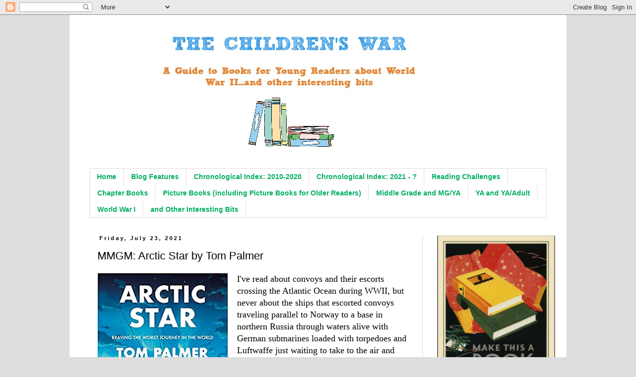

--- FILE ---
content_type: text/html; charset=UTF-8
request_url: https://thechildrenswar.blogspot.com/2021/07/arctic-star-by-tom-palmer.html
body_size: 25958
content:
<!DOCTYPE html>
<html class='v2' dir='ltr' lang='en'>
<head>
<link href='https://www.blogger.com/static/v1/widgets/335934321-css_bundle_v2.css' rel='stylesheet' type='text/css'/>
<meta content='width=1100' name='viewport'/>
<meta content='text/html; charset=UTF-8' http-equiv='Content-Type'/>
<meta content='blogger' name='generator'/>
<link href='https://thechildrenswar.blogspot.com/favicon.ico' rel='icon' type='image/x-icon'/>
<link href='https://thechildrenswar.blogspot.com/2021/07/arctic-star-by-tom-palmer.html' rel='canonical'/>
<link rel="alternate" type="application/atom+xml" title="The Children&#39;s War - Atom" href="https://thechildrenswar.blogspot.com/feeds/posts/default" />
<link rel="alternate" type="application/rss+xml" title="The Children&#39;s War - RSS" href="https://thechildrenswar.blogspot.com/feeds/posts/default?alt=rss" />
<link rel="service.post" type="application/atom+xml" title="The Children&#39;s War - Atom" href="https://www.blogger.com/feeds/3966330143385469554/posts/default" />

<link rel="alternate" type="application/atom+xml" title="The Children&#39;s War - Atom" href="https://thechildrenswar.blogspot.com/feeds/5225740616055421545/comments/default" />
<!--Can't find substitution for tag [blog.ieCssRetrofitLinks]-->
<link href='https://blogger.googleusercontent.com/img/b/R29vZ2xl/AVvXsEgQb5iPM6NJa4g7hkzMRWSyB5SJlrbKNi58oFtjZ7hby7MrNJreB-PiLQEL8XUIaqHHOm4isEpGKJV_KTiS03f7XEDGj1zEdOI0HdzeqSOoWt3cxk27tbbqTxxO35EIJm1WAw3JZU_7yEha/w263-h400/Arctic+Star.jpg' rel='image_src'/>
<meta content='https://thechildrenswar.blogspot.com/2021/07/arctic-star-by-tom-palmer.html' property='og:url'/>
<meta content='MMGM: Arctic Star by Tom Palmer' property='og:title'/>
<meta content='This blog reviews books written for children and young adults about World War II along with popular culture movies, comics, food from the early 1940s' property='og:description'/>
<meta content='https://blogger.googleusercontent.com/img/b/R29vZ2xl/AVvXsEgQb5iPM6NJa4g7hkzMRWSyB5SJlrbKNi58oFtjZ7hby7MrNJreB-PiLQEL8XUIaqHHOm4isEpGKJV_KTiS03f7XEDGj1zEdOI0HdzeqSOoWt3cxk27tbbqTxxO35EIJm1WAw3JZU_7yEha/w1200-h630-p-k-no-nu/Arctic+Star.jpg' property='og:image'/>
<title>The Children's War: MMGM: Arctic Star by Tom Palmer</title>
<style id='page-skin-1' type='text/css'><!--
/*
-----------------------------------------------
Blogger Template Style
Name:     Simple
Designer: Blogger
URL:      www.blogger.com
----------------------------------------------- */
/* Content
----------------------------------------------- */
body {
font: normal normal 16px 'Times New Roman', Times, FreeSerif, serif;
color: #000000;
background: #dddddd none repeat scroll top left;
padding: 0 0 0 0;
}
html body .region-inner {
min-width: 0;
max-width: 100%;
width: auto;
}
h2 {
font-size: 22px;
}
a:link {
text-decoration:none;
color: #2b96e9;
}
a:visited {
text-decoration:none;
color: #2b96e9;
}
a:hover {
text-decoration:underline;
color: #e9802b;
}
.body-fauxcolumn-outer .fauxcolumn-inner {
background: transparent none repeat scroll top left;
_background-image: none;
}
.body-fauxcolumn-outer .cap-top {
position: absolute;
z-index: 1;
height: 400px;
width: 100%;
}
.body-fauxcolumn-outer .cap-top .cap-left {
width: 100%;
background: transparent none repeat-x scroll top left;
_background-image: none;
}
.content-outer {
-moz-box-shadow: 0 0 0 rgba(0, 0, 0, .15);
-webkit-box-shadow: 0 0 0 rgba(0, 0, 0, .15);
-goog-ms-box-shadow: 0 0 0 #333333;
box-shadow: 0 0 0 rgba(0, 0, 0, .15);
margin-bottom: 1px;
}
.content-inner {
padding: 10px 40px;
}
.content-inner {
background-color: #ffffff;
}
/* Header
----------------------------------------------- */
.header-outer {
background: transparent none repeat-x scroll 0 -400px;
_background-image: none;
}
.Header h1 {
font: normal normal 40px 'Trebuchet MS',Trebuchet,Verdana,sans-serif;
color: #000000;
text-shadow: 0 0 0 rgba(0, 0, 0, .2);
}
.Header h1 a {
color: #000000;
}
.Header .description {
font-size: 18px;
color: #000000;
}
.header-inner .Header .titlewrapper {
padding: 22px 0;
}
.header-inner .Header .descriptionwrapper {
padding: 0 0;
}
/* Tabs
----------------------------------------------- */
.tabs-inner .section:first-child {
border-top: 0 solid #dddddd;
}
.tabs-inner .section:first-child ul {
margin-top: -1px;
border-top: 1px solid #dddddd;
border-left: 1px solid #dddddd;
border-right: 1px solid #dddddd;
}
.tabs-inner .widget ul {
background: transparent none repeat-x scroll 0 -800px;
_background-image: none;
border-bottom: 1px solid #dddddd;
margin-top: 0;
margin-left: -30px;
margin-right: -30px;
}
.tabs-inner .widget li a {
display: inline-block;
padding: .6em 1em;
font: normal bold 14px Arial, Tahoma, Helvetica, FreeSans, sans-serif;
color: #00ad62;
border-left: 1px solid #ffffff;
border-right: 1px solid #dddddd;
}
.tabs-inner .widget li:first-child a {
border-left: none;
}
.tabs-inner .widget li.selected a, .tabs-inner .widget li a:hover {
color: #00ad62;
background-color: transparent;
text-decoration: none;
}
/* Columns
----------------------------------------------- */
.main-outer {
border-top: 0 solid #dddddd;
}
.fauxcolumn-left-outer .fauxcolumn-inner {
border-right: 1px solid #dddddd;
}
.fauxcolumn-right-outer .fauxcolumn-inner {
border-left: 1px solid #dddddd;
}
/* Headings
----------------------------------------------- */
div.widget > h2,
div.widget h2.title {
margin: 0 0 1em 0;
font: normal bold 14px Arial, Tahoma, Helvetica, FreeSans, sans-serif;
color: #00ad62;
}
/* Widgets
----------------------------------------------- */
.widget .zippy {
color: #e9802b;
text-shadow: 2px 2px 1px rgba(0, 0, 0, .1);
}
.widget .popular-posts ul {
list-style: none;
}
/* Posts
----------------------------------------------- */
h2.date-header {
font: normal bold 11px Arial, Tahoma, Helvetica, FreeSans, sans-serif;
}
.date-header span {
background-color: #ffffff;
color: #000000;
padding: 0.4em;
letter-spacing: 3px;
margin: inherit;
}
.main-inner {
padding-top: 35px;
padding-bottom: 65px;
}
.main-inner .column-center-inner {
padding: 0 0;
}
.main-inner .column-center-inner .section {
margin: 0 1em;
}
.post {
margin: 0 0 45px 0;
}
h3.post-title, .comments h4 {
font: normal normal 22px Arial, Tahoma, Helvetica, FreeSans, sans-serif;
margin: .75em 0 0;
}
.post-body {
font-size: 110%;
line-height: 1.4;
position: relative;
}
.post-body img, .post-body .tr-caption-container, .Profile img, .Image img,
.BlogList .item-thumbnail img {
padding: 2px;
background: #ffffff;
border: 1px solid #eeeeee;
-moz-box-shadow: 1px 1px 5px rgba(0, 0, 0, .1);
-webkit-box-shadow: 1px 1px 5px rgba(0, 0, 0, .1);
box-shadow: 1px 1px 5px rgba(0, 0, 0, .1);
}
.post-body img, .post-body .tr-caption-container {
padding: 5px;
}
.post-body .tr-caption-container {
color: #000000;
}
.post-body .tr-caption-container img {
padding: 0;
background: transparent;
border: none;
-moz-box-shadow: 0 0 0 rgba(0, 0, 0, .1);
-webkit-box-shadow: 0 0 0 rgba(0, 0, 0, .1);
box-shadow: 0 0 0 rgba(0, 0, 0, .1);
}
.post-header {
margin: 0 0 1.5em;
line-height: 1.6;
font-size: 90%;
}
.post-footer {
margin: 20px -2px 0;
padding: 5px 10px;
color: #e9802b;
background-color: #ffffff;
border-bottom: 1px solid #eeeeee;
line-height: 1.6;
font-size: 90%;
}
#comments .comment-author {
padding-top: 1.5em;
border-top: 1px solid #dddddd;
background-position: 0 1.5em;
}
#comments .comment-author:first-child {
padding-top: 0;
border-top: none;
}
.avatar-image-container {
margin: .2em 0 0;
}
#comments .avatar-image-container img {
border: 1px solid #eeeeee;
}
/* Comments
----------------------------------------------- */
.comments .comments-content .icon.blog-author {
background-repeat: no-repeat;
background-image: url([data-uri]);
}
.comments .comments-content .loadmore a {
border-top: 1px solid #e9802b;
border-bottom: 1px solid #e9802b;
}
.comments .comment-thread.inline-thread {
background-color: #ffffff;
}
.comments .continue {
border-top: 2px solid #e9802b;
}
/* Accents
---------------------------------------------- */
.section-columns td.columns-cell {
border-left: 1px solid #dddddd;
}
.blog-pager {
background: transparent url(//www.blogblog.com/1kt/simple/paging_dot.png) repeat-x scroll top center;
}
.blog-pager-older-link, .home-link,
.blog-pager-newer-link {
background-color: #ffffff;
padding: 5px;
}
.footer-outer {
border-top: 1px dashed #bbbbbb;
}
/* Mobile
----------------------------------------------- */
body.mobile  {
background-size: auto;
}
.mobile .body-fauxcolumn-outer {
background: transparent none repeat scroll top left;
}
.mobile .body-fauxcolumn-outer .cap-top {
background-size: 100% auto;
}
.mobile .content-outer {
-webkit-box-shadow: 0 0 3px rgba(0, 0, 0, .15);
box-shadow: 0 0 3px rgba(0, 0, 0, .15);
}
.mobile .tabs-inner .widget ul {
margin-left: 0;
margin-right: 0;
}
.mobile .post {
margin: 0;
}
.mobile .main-inner .column-center-inner .section {
margin: 0;
}
.mobile .date-header span {
padding: 0.1em 10px;
margin: 0 -10px;
}
.mobile h3.post-title {
margin: 0;
}
.mobile .blog-pager {
background: transparent none no-repeat scroll top center;
}
.mobile .footer-outer {
border-top: none;
}
.mobile .main-inner, .mobile .footer-inner {
background-color: #ffffff;
}
.mobile-index-contents {
color: #000000;
}
.mobile-link-button {
background-color: #2b96e9;
}
.mobile-link-button a:link, .mobile-link-button a:visited {
color: #ffffff;
}
.mobile .tabs-inner .section:first-child {
border-top: none;
}
.mobile .tabs-inner .PageList .widget-content {
background-color: transparent;
color: #00ad62;
border-top: 1px solid #dddddd;
border-bottom: 1px solid #dddddd;
}
.mobile .tabs-inner .PageList .widget-content .pagelist-arrow {
border-left: 1px solid #dddddd;
}
.post-body img, .post-body .tr-caption-container, .Profile img, .Image img,
.BlogList .item-thumbnail img {
&#160; padding: 0 !important;
&#160; border: none !important;
&#160; background: none !important;
&#160; -moz-box-shadow: 0px 0px 0px transparent !important;
&#160; -webkit-box-shadow: 0px 0px 0px transparent !important;
&#160; box-shadow: 0px 0px 0px transparent !important;
}
--></style>
<style id='template-skin-1' type='text/css'><!--
body {
min-width: 1000px;
}
.content-outer, .content-fauxcolumn-outer, .region-inner {
min-width: 1000px;
max-width: 1000px;
_width: 1000px;
}
.main-inner .columns {
padding-left: 0px;
padding-right: 250px;
}
.main-inner .fauxcolumn-center-outer {
left: 0px;
right: 250px;
/* IE6 does not respect left and right together */
_width: expression(this.parentNode.offsetWidth -
parseInt("0px") -
parseInt("250px") + 'px');
}
.main-inner .fauxcolumn-left-outer {
width: 0px;
}
.main-inner .fauxcolumn-right-outer {
width: 250px;
}
.main-inner .column-left-outer {
width: 0px;
right: 100%;
margin-left: -0px;
}
.main-inner .column-right-outer {
width: 250px;
margin-right: -250px;
}
#layout {
min-width: 0;
}
#layout .content-outer {
min-width: 0;
width: 800px;
}
#layout .region-inner {
min-width: 0;
width: auto;
}
body#layout div.add_widget {
padding: 8px;
}
body#layout div.add_widget a {
margin-left: 32px;
}
--></style>
<script type='text/javascript'>
        (function(i,s,o,g,r,a,m){i['GoogleAnalyticsObject']=r;i[r]=i[r]||function(){
        (i[r].q=i[r].q||[]).push(arguments)},i[r].l=1*new Date();a=s.createElement(o),
        m=s.getElementsByTagName(o)[0];a.async=1;a.src=g;m.parentNode.insertBefore(a,m)
        })(window,document,'script','https://www.google-analytics.com/analytics.js','ga');
        ga('create', 'UA-65258320-1', 'auto', 'blogger');
        ga('blogger.send', 'pageview');
      </script>
<link href='https://www.blogger.com/dyn-css/authorization.css?targetBlogID=3966330143385469554&amp;zx=c9d94c04-445f-4dac-9f97-2bdfa5ec64c2' media='none' onload='if(media!=&#39;all&#39;)media=&#39;all&#39;' rel='stylesheet'/><noscript><link href='https://www.blogger.com/dyn-css/authorization.css?targetBlogID=3966330143385469554&amp;zx=c9d94c04-445f-4dac-9f97-2bdfa5ec64c2' rel='stylesheet'/></noscript>
<meta name='google-adsense-platform-account' content='ca-host-pub-1556223355139109'/>
<meta name='google-adsense-platform-domain' content='blogspot.com'/>

</head>
<body class='loading variant-simplysimple'>
<div class='navbar section' id='navbar' name='Navbar'><div class='widget Navbar' data-version='1' id='Navbar1'><script type="text/javascript">
    function setAttributeOnload(object, attribute, val) {
      if(window.addEventListener) {
        window.addEventListener('load',
          function(){ object[attribute] = val; }, false);
      } else {
        window.attachEvent('onload', function(){ object[attribute] = val; });
      }
    }
  </script>
<div id="navbar-iframe-container"></div>
<script type="text/javascript" src="https://apis.google.com/js/platform.js"></script>
<script type="text/javascript">
      gapi.load("gapi.iframes:gapi.iframes.style.bubble", function() {
        if (gapi.iframes && gapi.iframes.getContext) {
          gapi.iframes.getContext().openChild({
              url: 'https://www.blogger.com/navbar/3966330143385469554?po\x3d5225740616055421545\x26origin\x3dhttps://thechildrenswar.blogspot.com',
              where: document.getElementById("navbar-iframe-container"),
              id: "navbar-iframe"
          });
        }
      });
    </script><script type="text/javascript">
(function() {
var script = document.createElement('script');
script.type = 'text/javascript';
script.src = '//pagead2.googlesyndication.com/pagead/js/google_top_exp.js';
var head = document.getElementsByTagName('head')[0];
if (head) {
head.appendChild(script);
}})();
</script>
</div></div>
<div class='body-fauxcolumns'>
<div class='fauxcolumn-outer body-fauxcolumn-outer'>
<div class='cap-top'>
<div class='cap-left'></div>
<div class='cap-right'></div>
</div>
<div class='fauxborder-left'>
<div class='fauxborder-right'></div>
<div class='fauxcolumn-inner'>
</div>
</div>
<div class='cap-bottom'>
<div class='cap-left'></div>
<div class='cap-right'></div>
</div>
</div>
</div>
<div class='content'>
<div class='content-fauxcolumns'>
<div class='fauxcolumn-outer content-fauxcolumn-outer'>
<div class='cap-top'>
<div class='cap-left'></div>
<div class='cap-right'></div>
</div>
<div class='fauxborder-left'>
<div class='fauxborder-right'></div>
<div class='fauxcolumn-inner'>
</div>
</div>
<div class='cap-bottom'>
<div class='cap-left'></div>
<div class='cap-right'></div>
</div>
</div>
</div>
<div class='content-outer'>
<div class='content-cap-top cap-top'>
<div class='cap-left'></div>
<div class='cap-right'></div>
</div>
<div class='fauxborder-left content-fauxborder-left'>
<div class='fauxborder-right content-fauxborder-right'></div>
<div class='content-inner'>
<header>
<div class='header-outer'>
<div class='header-cap-top cap-top'>
<div class='cap-left'></div>
<div class='cap-right'></div>
</div>
<div class='fauxborder-left header-fauxborder-left'>
<div class='fauxborder-right header-fauxborder-right'></div>
<div class='region-inner header-inner'>
<div class='header section' id='header' name='Header'><div class='widget Header' data-version='1' id='Header1'>
<div id='header-inner'>
<a href='https://thechildrenswar.blogspot.com/' style='display: block'>
<img alt='The Children&#39;s War' height='300px; ' id='Header1_headerimg' src='https://blogger.googleusercontent.com/img/b/R29vZ2xl/AVvXsEjBpkqjjfRQByYen7ouxh4w3l3I5TQhx4BA0pNaVNa0Si6g6zEcv1rjBHy2TKSM1-HRp9GZhgNCdLdn9eW-HnnBZw8VODQP6x2zmaoIAJLLpGDahOr-oj-ZsgvqYTkrUwgnXY3wT7z-GRqS/s1000-r/The+Children%2527s+War+2.jpg' style='display: block' width='1000px; '/>
</a>
</div>
</div></div>
</div>
</div>
<div class='header-cap-bottom cap-bottom'>
<div class='cap-left'></div>
<div class='cap-right'></div>
</div>
</div>
</header>
<div class='tabs-outer'>
<div class='tabs-cap-top cap-top'>
<div class='cap-left'></div>
<div class='cap-right'></div>
</div>
<div class='fauxborder-left tabs-fauxborder-left'>
<div class='fauxborder-right tabs-fauxborder-right'></div>
<div class='region-inner tabs-inner'>
<div class='tabs section' id='crosscol' name='Cross-Column'><div class='widget PageList' data-version='1' id='PageList1'>
<div class='widget-content'>
<ul>
<li>
<a href='http://thechildrenswar.blogspot.com/'>Home</a>
</li>
<li>
<a href='http://thechildrenswar.blogspot.com/p/about-me-and-my-blog.html'>Blog Features</a>
</li>
<li>
<a href='http://thechildrenswar.blogspot.com/p/review-index.html'>Chronological Index: 2010-2020</a>
</li>
<li>
<a href='https://thechildrenswar.blogspot.com/p/chronological-index-2021.html'>Chronological Index: 2021 - ?</a>
</li>
<li>
<a href='http://thechildrenswar.blogspot.com/p/reading-challenges.html'>Reading Challenges</a>
</li>
<li>
<a href='http://thechildrenswar.blogspot.com/p/chapter-book-review-index.html'>Chapter Books</a>
</li>
<li>
<a href='http://thechildrenswar.blogspot.com/p/picture-book-review-index.html'>Picture Books (including Picture Books for Older Readers)</a>
</li>
<li>
<a href='http://thechildrenswar.blogspot.com/p/mg-review-index.html'>Middle Grade and MG/YA</a>
</li>
<li>
<a href='http://thechildrenswar.blogspot.com/p/ya-review-index.html'>YA and YA/Adult</a>
</li>
<li>
<a href='http://thechildrenswar.blogspot.com/p/world-war-i.html'>World War I</a>
</li>
<li>
<a href='http://thechildrenswar.blogspot.com/p/weekly-cooking-and-misc-posts.html'>and Other Interesting Bits</a>
</li>
</ul>
<div class='clear'></div>
</div>
</div></div>
<div class='tabs no-items section' id='crosscol-overflow' name='Cross-Column 2'></div>
</div>
</div>
<div class='tabs-cap-bottom cap-bottom'>
<div class='cap-left'></div>
<div class='cap-right'></div>
</div>
</div>
<div class='main-outer'>
<div class='main-cap-top cap-top'>
<div class='cap-left'></div>
<div class='cap-right'></div>
</div>
<div class='fauxborder-left main-fauxborder-left'>
<div class='fauxborder-right main-fauxborder-right'></div>
<div class='region-inner main-inner'>
<div class='columns fauxcolumns'>
<div class='fauxcolumn-outer fauxcolumn-center-outer'>
<div class='cap-top'>
<div class='cap-left'></div>
<div class='cap-right'></div>
</div>
<div class='fauxborder-left'>
<div class='fauxborder-right'></div>
<div class='fauxcolumn-inner'>
</div>
</div>
<div class='cap-bottom'>
<div class='cap-left'></div>
<div class='cap-right'></div>
</div>
</div>
<div class='fauxcolumn-outer fauxcolumn-left-outer'>
<div class='cap-top'>
<div class='cap-left'></div>
<div class='cap-right'></div>
</div>
<div class='fauxborder-left'>
<div class='fauxborder-right'></div>
<div class='fauxcolumn-inner'>
</div>
</div>
<div class='cap-bottom'>
<div class='cap-left'></div>
<div class='cap-right'></div>
</div>
</div>
<div class='fauxcolumn-outer fauxcolumn-right-outer'>
<div class='cap-top'>
<div class='cap-left'></div>
<div class='cap-right'></div>
</div>
<div class='fauxborder-left'>
<div class='fauxborder-right'></div>
<div class='fauxcolumn-inner'>
</div>
</div>
<div class='cap-bottom'>
<div class='cap-left'></div>
<div class='cap-right'></div>
</div>
</div>
<!-- corrects IE6 width calculation -->
<div class='columns-inner'>
<div class='column-center-outer'>
<div class='column-center-inner'>
<div class='main section' id='main' name='Main'><div class='widget Blog' data-version='1' id='Blog1'>
<div class='blog-posts hfeed'>

          <div class="date-outer">
        
<h2 class='date-header'><span>Friday, July 23, 2021</span></h2>

          <div class="date-posts">
        
<div class='post-outer'>
<div class='post hentry uncustomized-post-template' itemprop='blogPost' itemscope='itemscope' itemtype='http://schema.org/BlogPosting'>
<meta content='https://blogger.googleusercontent.com/img/b/R29vZ2xl/AVvXsEgQb5iPM6NJa4g7hkzMRWSyB5SJlrbKNi58oFtjZ7hby7MrNJreB-PiLQEL8XUIaqHHOm4isEpGKJV_KTiS03f7XEDGj1zEdOI0HdzeqSOoWt3cxk27tbbqTxxO35EIJm1WAw3JZU_7yEha/w263-h400/Arctic+Star.jpg' itemprop='image_url'/>
<meta content='3966330143385469554' itemprop='blogId'/>
<meta content='5225740616055421545' itemprop='postId'/>
<a name='5225740616055421545'></a>
<h3 class='post-title entry-title' itemprop='name'>
MMGM: Arctic Star by Tom Palmer
</h3>
<div class='post-header'>
<div class='post-header-line-1'></div>
</div>
<div class='post-body entry-content' id='post-body-5225740616055421545' itemprop='description articleBody'>
<p></p><div class="separator" style="clear: both; text-align: center;"><a href="https://blogger.googleusercontent.com/img/b/R29vZ2xl/AVvXsEgQb5iPM6NJa4g7hkzMRWSyB5SJlrbKNi58oFtjZ7hby7MrNJreB-PiLQEL8XUIaqHHOm4isEpGKJV_KTiS03f7XEDGj1zEdOI0HdzeqSOoWt3cxk27tbbqTxxO35EIJm1WAw3JZU_7yEha/s475/Arctic+Star.jpg" style="clear: left; float: left; margin-bottom: 1em; margin-right: 1em;"><img border="0" data-original-height="475" data-original-width="312" height="400" src="https://blogger.googleusercontent.com/img/b/R29vZ2xl/AVvXsEgQb5iPM6NJa4g7hkzMRWSyB5SJlrbKNi58oFtjZ7hby7MrNJreB-PiLQEL8XUIaqHHOm4isEpGKJV_KTiS03f7XEDGj1zEdOI0HdzeqSOoWt3cxk27tbbqTxxO35EIJm1WAw3JZU_7yEha/w263-h400/Arctic+Star.jpg" width="263" /></a></div>I've read about convoys and their escorts crossing the Atlantic Ocean during WWII, but never about the ships that escorted convoys traveling parallel to Norway to a base in northern Russia through waters alive with German submarines loaded with torpedoes and Luftwaffe just waiting to take to the air and strike. But even more terrifying than U-Boat attacks and airplane strikes was Hitler's newest ship the <i>Scharnhorst</i>, "the most feared German vessel on the ocean" and rumor has it that she is on the move. Needless to say, this novel, based on a true story, is action packed.&nbsp;<p></p><p>It may only be October 1943, but teenager Frank, along with his childhood friends Stephen and Joseph, have bundled up to go out on the deck of the <i>HMS Forgetmenot</i>, a convoy escort,<i>&nbsp;</i>to chisel as much ice as possible off the deck of the ship. It's not easy task, given the rough sea, the high waves, and the rolling and tossing of the ship. Which is how Frank suddenly lost his balance and found himself falling into the sea. Sure he was a goner, Frank is surprised to wake up back on the ship.&nbsp;</p><p>Frank recovers, and eventually, the ship makes it to their destination in Russia, but on the way back to their home port, they are torpedoed, and once again Frank finds himself in the freezing Arctic waters as the <i>HMS Forgetmenot </i>sinks. Picked up by a rescue ship, Frank realizes his friend Joseph is dead, but Stephen, who was in the engine room, has miraculously survived.&nbsp;</p><p>Frank and Stephen are given a Survivor's Leave, returning home to Plymouth, England to see their families, and pay their respects to Joseph's father. While there, they receive their orders to report to the <i>HMS Belfast</i>, back on Arctic Convoy duty. And while the <i>HMS Belfast</i> is a larger ship that the <i>HMS Forgetmenot</i>, the trip north to Russia is still filled with fear, anxiety and danger.&nbsp;</p><p>The book ends with the <a href="https://en.wikipedia.org/wiki/Battle_of_the_North_Cape" target="_blank">Battle of North Cape</a>, the real life battle between the Arctic Convoy and the dreaded <i>Scharnhorst</i>&nbsp;battleship. I said it is a nail-biter and it is right up to the end. Palmer's descriptions of the cold weather and icy waters of the Norwegian Sea, the ice that coated the ship and had to be constantly chiseled away to prevent the ships from getting top heavy and capsizing, were realistic enough to give me chills despite reading it during a heatwave.&nbsp;</p><p>But even more realistic than the elements were Frank's thoughts and fears. Frank is a sensitive, conscientious boy, and dealing with a dangerous mission should be enough for a anyone who is still a teen, but he must also deal with worry about his mother alone in Plymouth, grieve for a friend who died while the two friends were not on speaking terms, and his own fears of what could happen. The story is told from Frank's first point of view and I thought Palmer did a great job of giving readers a sense of what it was like to be Frank without overwhelming them with too much tension.&nbsp;</p><p><i>Arctic Star</i> isn't a very long novel, but packs a powerful punch. The Arctic Convoys were such difficult and harrowing missions that an special award called The Arctic Star was created in 2012 for those men who served on what Winston Churchill called "the worst journey in the world." The book is not named for this award, but rather for the North Star that plays a small but important role in Frank's story.</p><p>Back matter includes an Author's Note and photographs of men who served on the Arctic Convoys, as well as additional information on the <i>HMS Belfast.</i></p><div style="text-align: left;">This book is recommended for readers age 8+</div><div style="text-align: left;">This book was purchased for my personal library</div><div style="text-align: left;"><br /></div><div class="separator" style="clear: both; text-align: center;"><a href="https://blogger.googleusercontent.com/img/b/R29vZ2xl/AVvXsEjYY70sy9w82_xcOK6IC0ms-mGO1egATmJ2G275yEctIm_GB1-4MrImdThCKMnZDjUFP1eRoDgGAGSkzVYFD9oV-hbIcbv2D3E7Pv5GLHdz3CZuFc2SSyLMgUG5oH9R3Ir6cj9QQvR7NTS0/s150/MMGM2+150.jpg" style="margin-left: 1em; margin-right: 1em;"><img border="0" data-original-height="150" data-original-width="150" src="https://blogger.googleusercontent.com/img/b/R29vZ2xl/AVvXsEjYY70sy9w82_xcOK6IC0ms-mGO1egATmJ2G275yEctIm_GB1-4MrImdThCKMnZDjUFP1eRoDgGAGSkzVYFD9oV-hbIcbv2D3E7Pv5GLHdz3CZuFc2SSyLMgUG5oH9R3Ir6cj9QQvR7NTS0/s0/MMGM2+150.jpg" /></a></div><div class="separator" style="clear: both; text-align: center;"><div class="separator" style="background-color: white; clear: both; font-family: arial, tahoma, helvetica, freesans, sans-serif; font-size: 16px;"><span face=""><span style="font-family: times, &quot;times new roman&quot;, serif;">Be sure to check out the other Marvelous Middle Grade Monday offerings,&nbsp;</span></span></div><div class="separator" style="background-color: white; clear: both; font-family: arial, tahoma, helvetica, freesans, sans-serif; font-size: 16px;"><span face=""><span style="font-family: times, &quot;times new roman&quot;, serif;">now being carried on by Greg at&nbsp;</span></span><b><span style="color: #999999;"><a href="https://gpattridge.com/2021/07/26/mmgm-for-july-26-2021/" target="_blank">Always in the Middle</a></span></b><span style="font-family: &quot;times new roman&quot;, times, freeserif, serif; font-size: 15.4px;">.</span></div></div><div style="text-align: left;"><br /></div>
<div style='clear: both;'></div>
</div>
<div class='post-footer'>
<div class='post-footer-line post-footer-line-1'>
<span class='post-author vcard'>
Posted by
<span class='fn' itemprop='author' itemscope='itemscope' itemtype='http://schema.org/Person'>
<meta content='https://www.blogger.com/profile/15988251415347075888' itemprop='url'/>
<a class='g-profile' href='https://www.blogger.com/profile/15988251415347075888' rel='author' title='author profile'>
<span itemprop='name'>Alex</span>
</a>
</span>
</span>
<span class='post-timestamp'>
at
<meta content='https://thechildrenswar.blogspot.com/2021/07/arctic-star-by-tom-palmer.html' itemprop='url'/>
<a class='timestamp-link' href='https://thechildrenswar.blogspot.com/2021/07/arctic-star-by-tom-palmer.html' rel='bookmark' title='permanent link'><abbr class='published' itemprop='datePublished' title='2021-07-23T10:19:00-04:00'>10:19&#8239;AM</abbr></a>
</span>
<span class='post-comment-link'>
</span>
<span class='post-icons'>
<span class='item-action'>
<a href='https://www.blogger.com/email-post/3966330143385469554/5225740616055421545' title='Email Post'>
<img alt='' class='icon-action' height='13' src='https://resources.blogblog.com/img/icon18_email.gif' width='18'/>
</a>
</span>
</span>
<div class='post-share-buttons goog-inline-block'>
<a class='goog-inline-block share-button sb-email' href='https://www.blogger.com/share-post.g?blogID=3966330143385469554&postID=5225740616055421545&target=email' target='_blank' title='Email This'><span class='share-button-link-text'>Email This</span></a><a class='goog-inline-block share-button sb-blog' href='https://www.blogger.com/share-post.g?blogID=3966330143385469554&postID=5225740616055421545&target=blog' onclick='window.open(this.href, "_blank", "height=270,width=475"); return false;' target='_blank' title='BlogThis!'><span class='share-button-link-text'>BlogThis!</span></a><a class='goog-inline-block share-button sb-twitter' href='https://www.blogger.com/share-post.g?blogID=3966330143385469554&postID=5225740616055421545&target=twitter' target='_blank' title='Share to X'><span class='share-button-link-text'>Share to X</span></a><a class='goog-inline-block share-button sb-facebook' href='https://www.blogger.com/share-post.g?blogID=3966330143385469554&postID=5225740616055421545&target=facebook' onclick='window.open(this.href, "_blank", "height=430,width=640"); return false;' target='_blank' title='Share to Facebook'><span class='share-button-link-text'>Share to Facebook</span></a><a class='goog-inline-block share-button sb-pinterest' href='https://www.blogger.com/share-post.g?blogID=3966330143385469554&postID=5225740616055421545&target=pinterest' target='_blank' title='Share to Pinterest'><span class='share-button-link-text'>Share to Pinterest</span></a>
</div>
</div>
<div class='post-footer-line post-footer-line-2'>
<span class='post-labels'>
Labels:
<a href='https://thechildrenswar.blogspot.com/search/label/England' rel='tag'>England</a>,
<a href='https://thechildrenswar.blogspot.com/search/label/Middle%20Grade' rel='tag'>Middle Grade</a>,
<a href='https://thechildrenswar.blogspot.com/search/label/MMGM' rel='tag'>MMGM</a>,
<a href='https://thechildrenswar.blogspot.com/search/label/Ships' rel='tag'>Ships</a>,
<a href='https://thechildrenswar.blogspot.com/search/label/WWII' rel='tag'>WWII</a>
</span>
</div>
<div class='post-footer-line post-footer-line-3'>
<span class='post-location'>
</span>
</div>
</div>
</div>
<div class='comments' id='comments'>
<a name='comments'></a>
<h4>10 comments:</h4>
<div class='comments-content'>
<script async='async' src='' type='text/javascript'></script>
<script type='text/javascript'>
    (function() {
      var items = null;
      var msgs = null;
      var config = {};

// <![CDATA[
      var cursor = null;
      if (items && items.length > 0) {
        cursor = parseInt(items[items.length - 1].timestamp) + 1;
      }

      var bodyFromEntry = function(entry) {
        var text = (entry &&
                    ((entry.content && entry.content.$t) ||
                     (entry.summary && entry.summary.$t))) ||
            '';
        if (entry && entry.gd$extendedProperty) {
          for (var k in entry.gd$extendedProperty) {
            if (entry.gd$extendedProperty[k].name == 'blogger.contentRemoved') {
              return '<span class="deleted-comment">' + text + '</span>';
            }
          }
        }
        return text;
      }

      var parse = function(data) {
        cursor = null;
        var comments = [];
        if (data && data.feed && data.feed.entry) {
          for (var i = 0, entry; entry = data.feed.entry[i]; i++) {
            var comment = {};
            // comment ID, parsed out of the original id format
            var id = /blog-(\d+).post-(\d+)/.exec(entry.id.$t);
            comment.id = id ? id[2] : null;
            comment.body = bodyFromEntry(entry);
            comment.timestamp = Date.parse(entry.published.$t) + '';
            if (entry.author && entry.author.constructor === Array) {
              var auth = entry.author[0];
              if (auth) {
                comment.author = {
                  name: (auth.name ? auth.name.$t : undefined),
                  profileUrl: (auth.uri ? auth.uri.$t : undefined),
                  avatarUrl: (auth.gd$image ? auth.gd$image.src : undefined)
                };
              }
            }
            if (entry.link) {
              if (entry.link[2]) {
                comment.link = comment.permalink = entry.link[2].href;
              }
              if (entry.link[3]) {
                var pid = /.*comments\/default\/(\d+)\?.*/.exec(entry.link[3].href);
                if (pid && pid[1]) {
                  comment.parentId = pid[1];
                }
              }
            }
            comment.deleteclass = 'item-control blog-admin';
            if (entry.gd$extendedProperty) {
              for (var k in entry.gd$extendedProperty) {
                if (entry.gd$extendedProperty[k].name == 'blogger.itemClass') {
                  comment.deleteclass += ' ' + entry.gd$extendedProperty[k].value;
                } else if (entry.gd$extendedProperty[k].name == 'blogger.displayTime') {
                  comment.displayTime = entry.gd$extendedProperty[k].value;
                }
              }
            }
            comments.push(comment);
          }
        }
        return comments;
      };

      var paginator = function(callback) {
        if (hasMore()) {
          var url = config.feed + '?alt=json&v=2&orderby=published&reverse=false&max-results=50';
          if (cursor) {
            url += '&published-min=' + new Date(cursor).toISOString();
          }
          window.bloggercomments = function(data) {
            var parsed = parse(data);
            cursor = parsed.length < 50 ? null
                : parseInt(parsed[parsed.length - 1].timestamp) + 1
            callback(parsed);
            window.bloggercomments = null;
          }
          url += '&callback=bloggercomments';
          var script = document.createElement('script');
          script.type = 'text/javascript';
          script.src = url;
          document.getElementsByTagName('head')[0].appendChild(script);
        }
      };
      var hasMore = function() {
        return !!cursor;
      };
      var getMeta = function(key, comment) {
        if ('iswriter' == key) {
          var matches = !!comment.author
              && comment.author.name == config.authorName
              && comment.author.profileUrl == config.authorUrl;
          return matches ? 'true' : '';
        } else if ('deletelink' == key) {
          return config.baseUri + '/comment/delete/'
               + config.blogId + '/' + comment.id;
        } else if ('deleteclass' == key) {
          return comment.deleteclass;
        }
        return '';
      };

      var replybox = null;
      var replyUrlParts = null;
      var replyParent = undefined;

      var onReply = function(commentId, domId) {
        if (replybox == null) {
          // lazily cache replybox, and adjust to suit this style:
          replybox = document.getElementById('comment-editor');
          if (replybox != null) {
            replybox.height = '250px';
            replybox.style.display = 'block';
            replyUrlParts = replybox.src.split('#');
          }
        }
        if (replybox && (commentId !== replyParent)) {
          replybox.src = '';
          document.getElementById(domId).insertBefore(replybox, null);
          replybox.src = replyUrlParts[0]
              + (commentId ? '&parentID=' + commentId : '')
              + '#' + replyUrlParts[1];
          replyParent = commentId;
        }
      };

      var hash = (window.location.hash || '#').substring(1);
      var startThread, targetComment;
      if (/^comment-form_/.test(hash)) {
        startThread = hash.substring('comment-form_'.length);
      } else if (/^c[0-9]+$/.test(hash)) {
        targetComment = hash.substring(1);
      }

      // Configure commenting API:
      var configJso = {
        'maxDepth': config.maxThreadDepth
      };
      var provider = {
        'id': config.postId,
        'data': items,
        'loadNext': paginator,
        'hasMore': hasMore,
        'getMeta': getMeta,
        'onReply': onReply,
        'rendered': true,
        'initComment': targetComment,
        'initReplyThread': startThread,
        'config': configJso,
        'messages': msgs
      };

      var render = function() {
        if (window.goog && window.goog.comments) {
          var holder = document.getElementById('comment-holder');
          window.goog.comments.render(holder, provider);
        }
      };

      // render now, or queue to render when library loads:
      if (window.goog && window.goog.comments) {
        render();
      } else {
        window.goog = window.goog || {};
        window.goog.comments = window.goog.comments || {};
        window.goog.comments.loadQueue = window.goog.comments.loadQueue || [];
        window.goog.comments.loadQueue.push(render);
      }
    })();
// ]]>
  </script>
<div id='comment-holder'>
<div class="comment-thread toplevel-thread"><ol id="top-ra"><li class="comment" id="c667998740882547089"><div class="avatar-image-container"><img src="//www.blogger.com/img/blogger_logo_round_35.png" alt=""/></div><div class="comment-block"><div class="comment-header"><cite class="user"><a href="https://www.blogger.com/profile/04196629654236470853" rel="nofollow">JoyceHostetter</a></cite><span class="icon user "></span><span class="datetime secondary-text"><a rel="nofollow" href="https://thechildrenswar.blogspot.com/2021/07/arctic-star-by-tom-palmer.html?showComment=1627132856810#c667998740882547089">July 24, 2021 at 9:20&#8239;AM</a></span></div><p class="comment-content">Goodness!  Sounds harrowing and also like a must read. I will download now.  Thanks so much for filling me in on this, Alex. I look forward to reading it for the story but also for paying attention to how Palmer writes action and feelings!</p><span class="comment-actions secondary-text"><a class="comment-reply" target="_self" data-comment-id="667998740882547089">Reply</a><span class="item-control blog-admin blog-admin pid-389868869"><a target="_self" href="https://www.blogger.com/comment/delete/3966330143385469554/667998740882547089">Delete</a></span></span></div><div class="comment-replies"><div id="c667998740882547089-rt" class="comment-thread inline-thread hidden"><span class="thread-toggle thread-expanded"><span class="thread-arrow"></span><span class="thread-count"><a target="_self">Replies</a></span></span><ol id="c667998740882547089-ra" class="thread-chrome thread-expanded"><div></div><div id="c667998740882547089-continue" class="continue"><a class="comment-reply" target="_self" data-comment-id="667998740882547089">Reply</a></div></ol></div></div><div class="comment-replybox-single" id="c667998740882547089-ce"></div></li><li class="comment" id="c4141480308733555653"><div class="avatar-image-container"><img src="//blogger.googleusercontent.com/img/b/R29vZ2xl/AVvXsEjPIOcEZbc51hp3kmKaHoc07Hr3W8RK5_IteA4IQuQK63i_VlM8vgN9hwIICOxYa-8diin0NZQjmD_AtEGIhKD6WrCCW4RKuwOFtqCOpRGKZUFBXPHT6bt9bR2DPOtqyA/s45-c/*" alt=""/></div><div class="comment-block"><div class="comment-header"><cite class="user"><a href="https://www.blogger.com/profile/05761872776035591138" rel="nofollow">Greg Pattridge</a></cite><span class="icon user "></span><span class="datetime secondary-text"><a rel="nofollow" href="https://thechildrenswar.blogspot.com/2021/07/arctic-star-by-tom-palmer.html?showComment=1627311153406#c4141480308733555653">July 26, 2021 at 10:52&#8239;AM</a></span></div><p class="comment-content">What an exciting story! I&#39;m looking for a copy now. Frank sounds like the perfect character to carry the plot. Thanks for featuring on MMGM.</p><span class="comment-actions secondary-text"><a class="comment-reply" target="_self" data-comment-id="4141480308733555653">Reply</a><span class="item-control blog-admin blog-admin pid-1989594230"><a target="_self" href="https://www.blogger.com/comment/delete/3966330143385469554/4141480308733555653">Delete</a></span></span></div><div class="comment-replies"><div id="c4141480308733555653-rt" class="comment-thread inline-thread hidden"><span class="thread-toggle thread-expanded"><span class="thread-arrow"></span><span class="thread-count"><a target="_self">Replies</a></span></span><ol id="c4141480308733555653-ra" class="thread-chrome thread-expanded"><div></div><div id="c4141480308733555653-continue" class="continue"><a class="comment-reply" target="_self" data-comment-id="4141480308733555653">Reply</a></div></ol></div></div><div class="comment-replybox-single" id="c4141480308733555653-ce"></div></li><li class="comment" id="c3351722891977389027"><div class="avatar-image-container"><img src="//1.bp.blogspot.com/-5lbNoA_8PWI/ZMmxmX6UvlI/AAAAAAAADEE/5fnN1bG4KmUNq0nL8Ct-biq1Boqqc7KogCK4BGAYYCw/s35/CFB%252Bicon.jpeg" alt=""/></div><div class="comment-block"><div class="comment-header"><cite class="user"><a href="https://www.blogger.com/profile/04466405075405012116" rel="nofollow">Max @ Completely Full Bookshelf</a></cite><span class="icon user "></span><span class="datetime secondary-text"><a rel="nofollow" href="https://thechildrenswar.blogspot.com/2021/07/arctic-star-by-tom-palmer.html?showComment=1627313908693#c3351722891977389027">July 26, 2021 at 11:38&#8239;AM</a></span></div><p class="comment-content">This sounds like such a compelling read! Frank sounds like an excellent protagonist, and the action-packed plot definitely sounds like it would hold your attention. Thanks so much for the great review!</p><span class="comment-actions secondary-text"><a class="comment-reply" target="_self" data-comment-id="3351722891977389027">Reply</a><span class="item-control blog-admin blog-admin pid-979259647"><a target="_self" href="https://www.blogger.com/comment/delete/3966330143385469554/3351722891977389027">Delete</a></span></span></div><div class="comment-replies"><div id="c3351722891977389027-rt" class="comment-thread inline-thread hidden"><span class="thread-toggle thread-expanded"><span class="thread-arrow"></span><span class="thread-count"><a target="_self">Replies</a></span></span><ol id="c3351722891977389027-ra" class="thread-chrome thread-expanded"><div></div><div id="c3351722891977389027-continue" class="continue"><a class="comment-reply" target="_self" data-comment-id="3351722891977389027">Reply</a></div></ol></div></div><div class="comment-replybox-single" id="c3351722891977389027-ce"></div></li><li class="comment" id="c670683687992651878"><div class="avatar-image-container"><img src="//blogger.googleusercontent.com/img/b/R29vZ2xl/AVvXsEjptjsoxNWoUakoARwyYgSW5ZIisKd3BNowl2rTPbAfgabsOi-kluV9IxsDMkRIt7JxGVifJlcZBpERkxX5cPbJmxc83cM5hUeAIStuq18in12tE6v8XawtGWlWblDWbXw/s45-c/Natalie09270901.JPG" alt=""/></div><div class="comment-block"><div class="comment-header"><cite class="user"><a href="https://www.blogger.com/profile/03756087804171246660" rel="nofollow">Natalie Aguirre</a></cite><span class="icon user "></span><span class="datetime secondary-text"><a rel="nofollow" href="https://thechildrenswar.blogspot.com/2021/07/arctic-star-by-tom-palmer.html?showComment=1627316702500#c670683687992651878">July 26, 2021 at 12:25&#8239;PM</a></span></div><p class="comment-content">This sounds like an exciting WWII story. Frank sounds like a great main character who goes through so much. Thanks for letting us know about it.</p><span class="comment-actions secondary-text"><a class="comment-reply" target="_self" data-comment-id="670683687992651878">Reply</a><span class="item-control blog-admin blog-admin pid-286960121"><a target="_self" href="https://www.blogger.com/comment/delete/3966330143385469554/670683687992651878">Delete</a></span></span></div><div class="comment-replies"><div id="c670683687992651878-rt" class="comment-thread inline-thread hidden"><span class="thread-toggle thread-expanded"><span class="thread-arrow"></span><span class="thread-count"><a target="_self">Replies</a></span></span><ol id="c670683687992651878-ra" class="thread-chrome thread-expanded"><div></div><div id="c670683687992651878-continue" class="continue"><a class="comment-reply" target="_self" data-comment-id="670683687992651878">Reply</a></div></ol></div></div><div class="comment-replybox-single" id="c670683687992651878-ce"></div></li><li class="comment" id="c2898840496303584962"><div class="avatar-image-container"><img src="//www.blogger.com/img/blogger_logo_round_35.png" alt=""/></div><div class="comment-block"><div class="comment-header"><cite class="user"><a href="https://www.blogger.com/profile/00651875070065950865" rel="nofollow">Test</a></cite><span class="icon user "></span><span class="datetime secondary-text"><a rel="nofollow" href="https://thechildrenswar.blogspot.com/2021/07/arctic-star-by-tom-palmer.html?showComment=1627330797662#c2898840496303584962">July 26, 2021 at 4:19&#8239;PM</a></span></div><p class="comment-content">Couldn&#39;t imagine how I missed this one, but it seems to be available only in e book or paperback. I need to see how many WWII fans I have this year; it&#39;s not going to be covered in the curriculum as much, and I already have SOOOOO many books! Looks like a great one, though!</p><span class="comment-actions secondary-text"><a class="comment-reply" target="_self" data-comment-id="2898840496303584962">Reply</a><span class="item-control blog-admin blog-admin pid-976481488"><a target="_self" href="https://www.blogger.com/comment/delete/3966330143385469554/2898840496303584962">Delete</a></span></span></div><div class="comment-replies"><div id="c2898840496303584962-rt" class="comment-thread inline-thread hidden"><span class="thread-toggle thread-expanded"><span class="thread-arrow"></span><span class="thread-count"><a target="_self">Replies</a></span></span><ol id="c2898840496303584962-ra" class="thread-chrome thread-expanded"><div></div><div id="c2898840496303584962-continue" class="continue"><a class="comment-reply" target="_self" data-comment-id="2898840496303584962">Reply</a></div></ol></div></div><div class="comment-replybox-single" id="c2898840496303584962-ce"></div></li><li class="comment" id="c1577656600509256589"><div class="avatar-image-container"><img src="//blogger.googleusercontent.com/img/b/R29vZ2xl/AVvXsEjvMBEqXA2lrx4noIDVPLQ19kxKjpupJfVnyHbQ9RE4jiglhrdICe6GuBz5HLnq0g1Yuiic32P3cXJh_MLGFzfxAgdH2dnF-52M44PcXbUXbbie0WaeIFyp7S7wSJXrfg/s45-c/Maria_Antonia.jpg" alt=""/></div><div class="comment-block"><div class="comment-header"><cite class="user"><a href="https://www.blogger.com/profile/03024230600823101320" rel="nofollow">Maria Antonia</a></cite><span class="icon user "></span><span class="datetime secondary-text"><a rel="nofollow" href="https://thechildrenswar.blogspot.com/2021/07/arctic-star-by-tom-palmer.html?showComment=1627396424078#c1577656600509256589">July 27, 2021 at 10:33&#8239;AM</a></span></div><p class="comment-content">This one does look good. It&#39;s not often that I find a topic about World War II that I haven&#39;t read about. This one seems to be one that fit the bill!</p><span class="comment-actions secondary-text"><a class="comment-reply" target="_self" data-comment-id="1577656600509256589">Reply</a><span class="item-control blog-admin blog-admin pid-32821560"><a target="_self" href="https://www.blogger.com/comment/delete/3966330143385469554/1577656600509256589">Delete</a></span></span></div><div class="comment-replies"><div id="c1577656600509256589-rt" class="comment-thread inline-thread hidden"><span class="thread-toggle thread-expanded"><span class="thread-arrow"></span><span class="thread-count"><a target="_self">Replies</a></span></span><ol id="c1577656600509256589-ra" class="thread-chrome thread-expanded"><div></div><div id="c1577656600509256589-continue" class="continue"><a class="comment-reply" target="_self" data-comment-id="1577656600509256589">Reply</a></div></ol></div></div><div class="comment-replybox-single" id="c1577656600509256589-ce"></div></li><li class="comment" id="c7080380248554640621"><div class="avatar-image-container"><img src="//2.bp.blogspot.com/-TwHFO5hW0xM/ZITUnBGfmII/AAAAAAAAO0I/5jacZtwegmEbdOmeQ4adRVkGJy66DX5WwCK4BGAYYCw/s35/Sue%252520Heavenrich%252520%2526%252520fungi%252520sm.jpg" alt=""/></div><div class="comment-block"><div class="comment-header"><cite class="user"><a href="https://www.blogger.com/profile/00550259613381458435" rel="nofollow">Sue Heavenrich</a></cite><span class="icon user "></span><span class="datetime secondary-text"><a rel="nofollow" href="https://thechildrenswar.blogspot.com/2021/07/arctic-star-by-tom-palmer.html?showComment=1627409679328#c7080380248554640621">July 27, 2021 at 2:14&#8239;PM</a></span></div><p class="comment-content">Scraping ice off the deck - sounds like a perfect book for August! And that it&#39;s a WWII adventure only makes it better.</p><span class="comment-actions secondary-text"><a class="comment-reply" target="_self" data-comment-id="7080380248554640621">Reply</a><span class="item-control blog-admin blog-admin pid-1862052094"><a target="_self" href="https://www.blogger.com/comment/delete/3966330143385469554/7080380248554640621">Delete</a></span></span></div><div class="comment-replies"><div id="c7080380248554640621-rt" class="comment-thread inline-thread hidden"><span class="thread-toggle thread-expanded"><span class="thread-arrow"></span><span class="thread-count"><a target="_self">Replies</a></span></span><ol id="c7080380248554640621-ra" class="thread-chrome thread-expanded"><div></div><div id="c7080380248554640621-continue" class="continue"><a class="comment-reply" target="_self" data-comment-id="7080380248554640621">Reply</a></div></ol></div></div><div class="comment-replybox-single" id="c7080380248554640621-ce"></div></li><li class="comment" id="c5764369417086158726"><div class="avatar-image-container"><img src="//blogger.googleusercontent.com/img/b/R29vZ2xl/AVvXsEgM2AsJBuTKPVTVjnB7h5u7Ul81WI4s6lVjiacbBwOB3JJK-NG6WSqyvvyjhm-gxquwUEu4P8Mm4R-ItNsCPEFoP1qoqAG5JMLq_yPzEYYgqukgrC2Wp2E1G0zq0UFl4fE/s45-c/DSC00172.JPG" alt=""/></div><div class="comment-block"><div class="comment-header"><cite class="user"><a href="https://www.blogger.com/profile/10673204828383998897" rel="nofollow">Patricia T.</a></cite><span class="icon user "></span><span class="datetime secondary-text"><a rel="nofollow" href="https://thechildrenswar.blogspot.com/2021/07/arctic-star-by-tom-palmer.html?showComment=1627414194951#c5764369417086158726">July 27, 2021 at 3:29&#8239;PM</a></span></div><p class="comment-content">I really didn&#39;t know this story! Fascinating - chilling! I can&#39;t imagine how hard it must have been for those who were involved in this dangerous journey. I like what you shared of Frank. Thanks for sharing today!</p><span class="comment-actions secondary-text"><a class="comment-reply" target="_self" data-comment-id="5764369417086158726">Reply</a><span class="item-control blog-admin blog-admin pid-333980558"><a target="_self" href="https://www.blogger.com/comment/delete/3966330143385469554/5764369417086158726">Delete</a></span></span></div><div class="comment-replies"><div id="c5764369417086158726-rt" class="comment-thread inline-thread hidden"><span class="thread-toggle thread-expanded"><span class="thread-arrow"></span><span class="thread-count"><a target="_self">Replies</a></span></span><ol id="c5764369417086158726-ra" class="thread-chrome thread-expanded"><div></div><div id="c5764369417086158726-continue" class="continue"><a class="comment-reply" target="_self" data-comment-id="5764369417086158726">Reply</a></div></ol></div></div><div class="comment-replybox-single" id="c5764369417086158726-ce"></div></li><li class="comment" id="c26397970386339802"><div class="avatar-image-container"><img src="//blogger.googleusercontent.com/img/b/R29vZ2xl/AVvXsEjKYMBCWqs13cnXJLC1RJHIQMMZ4HP7gl3AwDn2WZryY2OM6PMePtRwTAl11PhD6T2DfQbI6AzY4MWfFs2Ju0yDgTRikjNi9KqVZvktfZZfhij897dicJzK74OBMaF53g/s45-c/*" alt=""/></div><div class="comment-block"><div class="comment-header"><cite class="user"><a href="https://www.blogger.com/profile/01294774973863802821" rel="nofollow">Rosi</a></cite><span class="icon user "></span><span class="datetime secondary-text"><a rel="nofollow" href="https://thechildrenswar.blogspot.com/2021/07/arctic-star-by-tom-palmer.html?showComment=1627438542653#c26397970386339802">July 27, 2021 at 10:15&#8239;PM</a></span></div><p class="comment-content">Wow. I had no idea about this story. Having to chip ice off the deck so the ship doesn&#39;t capsize? Holy smoke! It sounds like a wonderful book. I&#39;m putting it high on my TBR list. Thanks for telling me about it. </p><span class="comment-actions secondary-text"><a class="comment-reply" target="_self" data-comment-id="26397970386339802">Reply</a><span class="item-control blog-admin blog-admin pid-1019585342"><a target="_self" href="https://www.blogger.com/comment/delete/3966330143385469554/26397970386339802">Delete</a></span></span></div><div class="comment-replies"><div id="c26397970386339802-rt" class="comment-thread inline-thread hidden"><span class="thread-toggle thread-expanded"><span class="thread-arrow"></span><span class="thread-count"><a target="_self">Replies</a></span></span><ol id="c26397970386339802-ra" class="thread-chrome thread-expanded"><div></div><div id="c26397970386339802-continue" class="continue"><a class="comment-reply" target="_self" data-comment-id="26397970386339802">Reply</a></div></ol></div></div><div class="comment-replybox-single" id="c26397970386339802-ce"></div></li><li class="comment" id="c3452396367637536311"><div class="avatar-image-container"><img src="//www.blogger.com/img/blogger_logo_round_35.png" alt=""/></div><div class="comment-block"><div class="comment-header"><cite class="user"><a href="https://www.blogger.com/profile/16689805089982557798" rel="nofollow">Tom Palmer</a></cite><span class="icon user "></span><span class="datetime secondary-text"><a rel="nofollow" href="https://thechildrenswar.blogspot.com/2021/07/arctic-star-by-tom-palmer.html?showComment=1627501233241#c3452396367637536311">July 28, 2021 at 3:40&#8239;PM</a></span></div><p class="comment-content">Thanks so much for reading my book and for your review! If anyone would like a free Arctic Star poster pack please get in touch admin@tompalmer.co.uk thanks again Tom</p><span class="comment-actions secondary-text"><a class="comment-reply" target="_self" data-comment-id="3452396367637536311">Reply</a><span class="item-control blog-admin blog-admin pid-74289807"><a target="_self" href="https://www.blogger.com/comment/delete/3966330143385469554/3452396367637536311">Delete</a></span></span></div><div class="comment-replies"><div id="c3452396367637536311-rt" class="comment-thread inline-thread hidden"><span class="thread-toggle thread-expanded"><span class="thread-arrow"></span><span class="thread-count"><a target="_self">Replies</a></span></span><ol id="c3452396367637536311-ra" class="thread-chrome thread-expanded"><div></div><div id="c3452396367637536311-continue" class="continue"><a class="comment-reply" target="_self" data-comment-id="3452396367637536311">Reply</a></div></ol></div></div><div class="comment-replybox-single" id="c3452396367637536311-ce"></div></li></ol><div id="top-continue" class="continue"><a class="comment-reply" target="_self">Add comment</a></div><div class="comment-replybox-thread" id="top-ce"></div><div class="loadmore hidden" data-post-id="5225740616055421545"><a target="_self">Load more...</a></div></div>
</div>
</div>
<p class='comment-footer'>
<div class='comment-form'>
<a name='comment-form'></a>
<p>
</p>
<a href='https://www.blogger.com/comment/frame/3966330143385469554?po=5225740616055421545&hl=en&saa=85391&origin=https://thechildrenswar.blogspot.com' id='comment-editor-src'></a>
<iframe allowtransparency='true' class='blogger-iframe-colorize blogger-comment-from-post' frameborder='0' height='410px' id='comment-editor' name='comment-editor' src='' width='100%'></iframe>
<script src='https://www.blogger.com/static/v1/jsbin/2830521187-comment_from_post_iframe.js' type='text/javascript'></script>
<script type='text/javascript'>
      BLOG_CMT_createIframe('https://www.blogger.com/rpc_relay.html');
    </script>
</div>
</p>
<div id='backlinks-container'>
<div id='Blog1_backlinks-container'>
</div>
</div>
</div>
</div>

        </div></div>
      
</div>
<div class='blog-pager' id='blog-pager'>
<span id='blog-pager-newer-link'>
<a class='blog-pager-newer-link' href='https://thechildrenswar.blogspot.com/2021/07/the-hollywood-spy-maggie-hope-mystery.html' id='Blog1_blog-pager-newer-link' title='Newer Post'>Newer Post</a>
</span>
<span id='blog-pager-older-link'>
<a class='blog-pager-older-link' href='https://thechildrenswar.blogspot.com/2021/07/bartalis-bicycle-true-story-of-gino.html' id='Blog1_blog-pager-older-link' title='Older Post'>Older Post</a>
</span>
<a class='home-link' href='https://thechildrenswar.blogspot.com/'>Home</a>
</div>
<div class='clear'></div>
<div class='post-feeds'>
<div class='feed-links'>
Subscribe to:
<a class='feed-link' href='https://thechildrenswar.blogspot.com/feeds/5225740616055421545/comments/default' target='_blank' type='application/atom+xml'>Post Comments (Atom)</a>
</div>
</div>
</div></div>
</div>
</div>
<div class='column-left-outer'>
<div class='column-left-inner'>
<aside>
</aside>
</div>
</div>
<div class='column-right-outer'>
<div class='column-right-inner'>
<aside>
<div class='sidebar section' id='sidebar-right-1'><div class='widget Image' data-version='1' id='Image5'>
<div class='widget-content'>
<a href='Christmas 2023'>
<img alt='' height='339' id='Image5_img' src='https://blogger.googleusercontent.com/img/a/AVvXsEg79GaBfdVV2Lpm5l07I6RVaPRTKdEj7gpZXI0ugXlN9B7UQheWbuyztD3sEN6BxdAGk7JzsLHCo46Ty5d9eBDP3Mc9LwbB58NMkTlFH6Nw_-ZR0ZfZ9tv0CjahtHWZ96T1SM7fWgeOK-Uovf1UMxOMQAS575uLaOkv6bRwwGeidkJxh87CpKmb1uE9Sg=s339' width='237'/>
</a>
<br/>
</div>
<div class='clear'></div>
</div><div class='widget Image' data-version='1' id='Image3'>
<div class='widget-content'>
<img alt='' height='245' id='Image3_img' src='https://blogger.googleusercontent.com/img/a/AVvXsEh1qMt47c-lJ1LlpQxd18wlgiWFpfOQBhII4B1A5n7HD5DsEXjTQmNOPhk_GzJuxDkiX8h1baRJt6_wtc29ySQa5AxKnyfeGYFIub0DU8ZuKJTbDBq_EbWL4Ca98P3gSFMHuo0N3z7dc1NYoEh6DBa_eeqwQwzICqk2nt2pBAZOczBmA8YVP6HheiaUWw=s245' width='190'/>
<br/>
</div>
<div class='clear'></div>
</div><div class='widget Text' data-version='1' id='Text1'>
<h2 class='title'>PURPOSE</h2>
<div class='widget-content'>
<p   style="margin: 0px 0px 10px;font-family:&quot;;font-size:14px;"><span style="letter-spacing: 0.0px;">The Children&#8217;s War is committed to helping young readers, parents, educators, and librarians discover well-written books that depict the ways in which war impacts the lives of young people.</span></p>
</div>
<div class='clear'></div>
</div><div class='widget Text' data-version='1' id='Text2'>
<h2 class='title'>REVIEW POLICY</h2>
<div class='widget-content'>
<p   style="margin: 0px;font-family:&quot;;font-size:14px;"><span style="letter-spacing: 0.0px;">I read and review books for children, YA and occasionally adult books. My post and opinions are my own. I read the books I receive from publishers and authors, but there is no guarantee of when or if I will review them. And I almost never review books I don&#8217;t like.</span></p> <p   style="margin: 0px; min-height: 17px;font-family:&quot;;font-size:14px;"><span style="letter-spacing: 0.0px;"></span><br /></p> <p   style="margin: 0px;font-family:&quot;;font-size:14px;"><span style="letter-spacing: 0.0px;">Please keep in mind, this blog has a very narrow focus. The majority of the books reviewed are about World War II, a few are about World War I and I do consider books that focus on peace. I</span><span style="letter-spacing: 0px;font-family:&quot;;">t is my hope that the more we know about how war affects our children, the less inclined we will be to start wars.</span></p>
</div>
<div class='clear'></div>
</div><div class='widget BlogSearch' data-version='1' id='BlogSearch1'>
<h2 class='title'>Search This Blog</h2>
<div class='widget-content'>
<div id='BlogSearch1_form'>
<form action='https://thechildrenswar.blogspot.com/search' class='gsc-search-box' target='_top'>
<table cellpadding='0' cellspacing='0' class='gsc-search-box'>
<tbody>
<tr>
<td class='gsc-input'>
<input autocomplete='off' class='gsc-input' name='q' size='10' title='search' type='text' value=''/>
</td>
<td class='gsc-search-button'>
<input class='gsc-search-button' title='search' type='submit' value='Search'/>
</td>
</tr>
</tbody>
</table>
</form>
</div>
</div>
<div class='clear'></div>
</div><div class='widget Subscribe' data-version='1' id='Subscribe1'>
<div style='white-space:nowrap'>
<h2 class='title'>Subscribe To</h2>
<div class='widget-content'>
<div class='subscribe-wrapper subscribe-type-POST'>
<div class='subscribe expanded subscribe-type-POST' id='SW_READER_LIST_Subscribe1POST' style='display:none;'>
<div class='top'>
<span class='inner' onclick='return(_SW_toggleReaderList(event, "Subscribe1POST"));'>
<img class='subscribe-dropdown-arrow' src='https://resources.blogblog.com/img/widgets/arrow_dropdown.gif'/>
<img align='absmiddle' alt='' border='0' class='feed-icon' src='https://resources.blogblog.com/img/icon_feed12.png'/>
Posts
</span>
<div class='feed-reader-links'>
<a class='feed-reader-link' href='https://www.netvibes.com/subscribe.php?url=https%3A%2F%2Fthechildrenswar.blogspot.com%2Ffeeds%2Fposts%2Fdefault' target='_blank'>
<img src='https://resources.blogblog.com/img/widgets/subscribe-netvibes.png'/>
</a>
<a class='feed-reader-link' href='https://add.my.yahoo.com/content?url=https%3A%2F%2Fthechildrenswar.blogspot.com%2Ffeeds%2Fposts%2Fdefault' target='_blank'>
<img src='https://resources.blogblog.com/img/widgets/subscribe-yahoo.png'/>
</a>
<a class='feed-reader-link' href='https://thechildrenswar.blogspot.com/feeds/posts/default' target='_blank'>
<img align='absmiddle' class='feed-icon' src='https://resources.blogblog.com/img/icon_feed12.png'/>
                  Atom
                </a>
</div>
</div>
<div class='bottom'></div>
</div>
<div class='subscribe' id='SW_READER_LIST_CLOSED_Subscribe1POST' onclick='return(_SW_toggleReaderList(event, "Subscribe1POST"));'>
<div class='top'>
<span class='inner'>
<img class='subscribe-dropdown-arrow' src='https://resources.blogblog.com/img/widgets/arrow_dropdown.gif'/>
<span onclick='return(_SW_toggleReaderList(event, "Subscribe1POST"));'>
<img align='absmiddle' alt='' border='0' class='feed-icon' src='https://resources.blogblog.com/img/icon_feed12.png'/>
Posts
</span>
</span>
</div>
<div class='bottom'></div>
</div>
</div>
<div class='subscribe-wrapper subscribe-type-PER_POST'>
<div class='subscribe expanded subscribe-type-PER_POST' id='SW_READER_LIST_Subscribe1PER_POST' style='display:none;'>
<div class='top'>
<span class='inner' onclick='return(_SW_toggleReaderList(event, "Subscribe1PER_POST"));'>
<img class='subscribe-dropdown-arrow' src='https://resources.blogblog.com/img/widgets/arrow_dropdown.gif'/>
<img align='absmiddle' alt='' border='0' class='feed-icon' src='https://resources.blogblog.com/img/icon_feed12.png'/>
Comments
</span>
<div class='feed-reader-links'>
<a class='feed-reader-link' href='https://www.netvibes.com/subscribe.php?url=https%3A%2F%2Fthechildrenswar.blogspot.com%2Ffeeds%2F5225740616055421545%2Fcomments%2Fdefault' target='_blank'>
<img src='https://resources.blogblog.com/img/widgets/subscribe-netvibes.png'/>
</a>
<a class='feed-reader-link' href='https://add.my.yahoo.com/content?url=https%3A%2F%2Fthechildrenswar.blogspot.com%2Ffeeds%2F5225740616055421545%2Fcomments%2Fdefault' target='_blank'>
<img src='https://resources.blogblog.com/img/widgets/subscribe-yahoo.png'/>
</a>
<a class='feed-reader-link' href='https://thechildrenswar.blogspot.com/feeds/5225740616055421545/comments/default' target='_blank'>
<img align='absmiddle' class='feed-icon' src='https://resources.blogblog.com/img/icon_feed12.png'/>
                  Atom
                </a>
</div>
</div>
<div class='bottom'></div>
</div>
<div class='subscribe' id='SW_READER_LIST_CLOSED_Subscribe1PER_POST' onclick='return(_SW_toggleReaderList(event, "Subscribe1PER_POST"));'>
<div class='top'>
<span class='inner'>
<img class='subscribe-dropdown-arrow' src='https://resources.blogblog.com/img/widgets/arrow_dropdown.gif'/>
<span onclick='return(_SW_toggleReaderList(event, "Subscribe1PER_POST"));'>
<img align='absmiddle' alt='' border='0' class='feed-icon' src='https://resources.blogblog.com/img/icon_feed12.png'/>
Comments
</span>
</span>
</div>
<div class='bottom'></div>
</div>
</div>
<div style='clear:both'></div>
</div>
</div>
<div class='clear'></div>
</div><div class='widget HTML' data-version='1' id='HTML7'>
<div class='widget-content'>
<!-- Begin Mailchimp Signup Form -->
<link href="//cdn-images.mailchimp.com/embedcode/classic-10_7.css" rel="stylesheet" type="text/css" />
<style type="text/css">
	#mc_embed_signup{background:#fff; clear:left; font:14px Helvetica,Arial,sans-serif; }
	/* Add your own Mailchimp form style overrides in your site stylesheet or in this style block.
	   We recommend moving this block and the preceding CSS link to the HEAD of your HTML file. */
</style>
<div id="mc_embed_signup">
<form action="https://blogspot.us6.list-manage.com/subscribe/post?u=e8e3686c59330c723c249df42&amp;id=ec3cc1fca1" method="post" id="mc-embedded-subscribe-form" name="mc-embedded-subscribe-form" class="validate" target="_blank" novalidate>
    <div id="mc_embed_signup_scroll">
	<h2>Subscribe</h2>
<div class="mc-field-group">
	<label for="mce-EMAIL">Email Address </label>
	<input type="email" value="" name="EMAIL" class="required email" id="mce-EMAIL" />
</div>
	<div id="mce-responses" class="clear">
		<div class="response" id="mce-error-response" style="display:none"></div>
		<div class="response" id="mce-success-response" style="display:none"></div>
	</div>    <!-- real people should not fill this in and expect good things - do not remove this or risk form bot signups-->
    <div style="position: absolute; left: -5000px;" aria-hidden="true"><input type="text" name="b_e8e3686c59330c723c249df42_ec3cc1fca1" tabindex="-1" value="" /></div>
    <div class="clear"><input type="submit" value="Subscribe" name="subscribe" id="mc-embedded-subscribe" class="button" /></div>
    </div>
</form>
</div>
<script type='text/javascript' src='//s3.amazonaws.com/downloads.mailchimp.com/js/mc-validate.js'></script><script type='text/javascript'>(function($) {window.fnames = new Array(); window.ftypes = new Array();fnames[0]='EMAIL';ftypes[0]='email';fnames[1]='FNAME';ftypes[1]='text';fnames[2]='LNAME';ftypes[2]='text';fnames[3]='ADDRESS';ftypes[3]='address';fnames[4]='PHONE';ftypes[4]='phone';fnames[5]='BIRTHDAY';ftypes[5]='birthday';}(jQuery));var $mcj = jQuery.noConflict(true);</script>
<!--End mc_embed_signup-->
</div>
<div class='clear'></div>
</div><div class='widget HTML' data-version='1' id='HTML1'>
<div class='widget-content'>
<center><a href="https://twitter.com/thechildrenswar"target="_blank"><img src="https://blogger.googleusercontent.com/img/b/R29vZ2xl/AVvXsEjY1tsYfrNFMlaEScFzyiCK_FmSfsyKFmPjsXO7lmn_YDrRYvYPhR_VHM42mxqu7WXx8ng-5Il4BpacdMx91TbIhvvfvcL8lQm_igP-VtmC2XLMVgOws5ElAAQDrNNlcs04HXxi8X43r5mu/h120/twitter.png" width="50" height="50" /></a> <a href="https://www.facebook.com/thechildrenswar"target="_blank"><img src="https://blogger.googleusercontent.com/img/b/R29vZ2xl/AVvXsEgI-qqrgR9dc3_hJkFpOEIyirDFurne9wM4sMiHi1ukAwQ3WvZW6DYvTR3a658EtsPYspZg3CELXOuaHRFhrnamfyj8OrESlfMvsPiB1gvIlRwosJrzaSZwV7OOvU2_2ScEeUN8VTeFGMNE/h120/Facebook.png" width="50" height="50" /></a> 
<a href="https://www.goodreads.com/user/show/4449236"target="_blank"><img src="https://blogger.googleusercontent.com/img/b/R29vZ2xl/AVvXsEjyL3yK8vo6xHWiJGKy-1GDge5vpLi24UqLXTIXloLQaoXl8QNUHpvVntiYa_RIVp6W649NkE8cNmap8AmCjPQk8N_ba5MeyALbssCLC900tvzHIeCi8Lkv4toI7KLXZMWEOoLbiI90tn8G/h120/Goodreads.jpg" width="50" height="50" /></a>  <center/></center></center> <center><a href="https://www.pinterest.com/alex0810/"target="_blank"><img src="https://blogger.googleusercontent.com/img/b/R29vZ2xl/AVvXsEgjV8ue-IRfOHqQjgEYLUY7SdtkjHYYel9HstoguVAvdPiwogpWNc7zQWx-Ie4cHx88dQUjPOjh7wADfiMHPwch3PyytS-4-WMgw0kW2Ric4MY3viFFQbqxJ2bWUSkue_CNSLdD3rxgud8P/h120/Pinterest.png" width="50" height="50" /></a> 
<a href="https://www.instagram.com/randomlyreading/"target="_blank"><img src="https://blogger.googleusercontent.com/img/b/R29vZ2xl/AVvXsEgxzLDxgTyZL1GSWrup1IGHGzLwUBYhwQ6XAimAEu_zFYiv5w3uVhttymE-CBy0L-_ESYy-lZM0jCR84Qg6tTewa9sFjI4q5m-AXfkh9CfsyqvtmMHcBufpnvJ_A7v_vKJTdmCTgHJt0x19/h120/instagram.jpg" width="50" height="50" /></a>  <center/></center></center>
</div>
<div class='clear'></div>
</div><div class='widget HTML' data-version='1' id='HTML2'>
<div class='widget-content'>
<a title="Follow The Children's War on Bloglovin" href="http://www.bloglovin.com/en/blog/5559263"><img alt="Follow on Bloglovin" src="https://lh3.googleusercontent.com/blogger_img_proxy/AEn0k_tAZj_6UtalBpF02B29-XhZIuSVx5P_qIg0yz7aevaRntijW4PacwtFqLZ8gZc1RjNbKgcTcb3skSaFzd4NYY4qxt7AVr9XsRqiScFXI6lKjJJI0YhQjuWTPsg8e2L1f9fn=s0-d" border="0"></a>
</div>
<div class='clear'></div>
</div><div class='widget BlogArchive' data-version='1' id='BlogArchive1'>
<h2>Blog Archive</h2>
<div class='widget-content'>
<div id='ArchiveList'>
<div id='BlogArchive1_ArchiveList'>
<ul class='hierarchy'>
<li class='archivedate collapsed'>
<a class='toggle' href='javascript:void(0)'>
<span class='zippy'>

        &#9658;&#160;
      
</span>
</a>
<a class='post-count-link' href='https://thechildrenswar.blogspot.com/2024/'>
2024
</a>
<span class='post-count' dir='ltr'>(1)</span>
<ul class='hierarchy'>
<li class='archivedate collapsed'>
<a class='post-count-link' href='https://thechildrenswar.blogspot.com/2024/06/'>
June
</a>
<span class='post-count' dir='ltr'>(1)</span>
</li>
</ul>
</li>
</ul>
<ul class='hierarchy'>
<li class='archivedate collapsed'>
<a class='toggle' href='javascript:void(0)'>
<span class='zippy'>

        &#9658;&#160;
      
</span>
</a>
<a class='post-count-link' href='https://thechildrenswar.blogspot.com/2023/'>
2023
</a>
<span class='post-count' dir='ltr'>(1)</span>
<ul class='hierarchy'>
<li class='archivedate collapsed'>
<a class='post-count-link' href='https://thechildrenswar.blogspot.com/2023/01/'>
January
</a>
<span class='post-count' dir='ltr'>(1)</span>
</li>
</ul>
</li>
</ul>
<ul class='hierarchy'>
<li class='archivedate collapsed'>
<a class='toggle' href='javascript:void(0)'>
<span class='zippy'>

        &#9658;&#160;
      
</span>
</a>
<a class='post-count-link' href='https://thechildrenswar.blogspot.com/2022/'>
2022
</a>
<span class='post-count' dir='ltr'>(32)</span>
<ul class='hierarchy'>
<li class='archivedate collapsed'>
<a class='post-count-link' href='https://thechildrenswar.blogspot.com/2022/10/'>
October
</a>
<span class='post-count' dir='ltr'>(3)</span>
</li>
</ul>
<ul class='hierarchy'>
<li class='archivedate collapsed'>
<a class='post-count-link' href='https://thechildrenswar.blogspot.com/2022/09/'>
September
</a>
<span class='post-count' dir='ltr'>(3)</span>
</li>
</ul>
<ul class='hierarchy'>
<li class='archivedate collapsed'>
<a class='post-count-link' href='https://thechildrenswar.blogspot.com/2022/08/'>
August
</a>
<span class='post-count' dir='ltr'>(3)</span>
</li>
</ul>
<ul class='hierarchy'>
<li class='archivedate collapsed'>
<a class='post-count-link' href='https://thechildrenswar.blogspot.com/2022/07/'>
July
</a>
<span class='post-count' dir='ltr'>(3)</span>
</li>
</ul>
<ul class='hierarchy'>
<li class='archivedate collapsed'>
<a class='post-count-link' href='https://thechildrenswar.blogspot.com/2022/06/'>
June
</a>
<span class='post-count' dir='ltr'>(4)</span>
</li>
</ul>
<ul class='hierarchy'>
<li class='archivedate collapsed'>
<a class='post-count-link' href='https://thechildrenswar.blogspot.com/2022/05/'>
May
</a>
<span class='post-count' dir='ltr'>(3)</span>
</li>
</ul>
<ul class='hierarchy'>
<li class='archivedate collapsed'>
<a class='post-count-link' href='https://thechildrenswar.blogspot.com/2022/04/'>
April
</a>
<span class='post-count' dir='ltr'>(3)</span>
</li>
</ul>
<ul class='hierarchy'>
<li class='archivedate collapsed'>
<a class='post-count-link' href='https://thechildrenswar.blogspot.com/2022/03/'>
March
</a>
<span class='post-count' dir='ltr'>(4)</span>
</li>
</ul>
<ul class='hierarchy'>
<li class='archivedate collapsed'>
<a class='post-count-link' href='https://thechildrenswar.blogspot.com/2022/02/'>
February
</a>
<span class='post-count' dir='ltr'>(1)</span>
</li>
</ul>
<ul class='hierarchy'>
<li class='archivedate collapsed'>
<a class='post-count-link' href='https://thechildrenswar.blogspot.com/2022/01/'>
January
</a>
<span class='post-count' dir='ltr'>(5)</span>
</li>
</ul>
</li>
</ul>
<ul class='hierarchy'>
<li class='archivedate expanded'>
<a class='toggle' href='javascript:void(0)'>
<span class='zippy toggle-open'>

        &#9660;&#160;
      
</span>
</a>
<a class='post-count-link' href='https://thechildrenswar.blogspot.com/2021/'>
2021
</a>
<span class='post-count' dir='ltr'>(53)</span>
<ul class='hierarchy'>
<li class='archivedate collapsed'>
<a class='post-count-link' href='https://thechildrenswar.blogspot.com/2021/12/'>
December
</a>
<span class='post-count' dir='ltr'>(4)</span>
</li>
</ul>
<ul class='hierarchy'>
<li class='archivedate collapsed'>
<a class='post-count-link' href='https://thechildrenswar.blogspot.com/2021/11/'>
November
</a>
<span class='post-count' dir='ltr'>(4)</span>
</li>
</ul>
<ul class='hierarchy'>
<li class='archivedate collapsed'>
<a class='post-count-link' href='https://thechildrenswar.blogspot.com/2021/10/'>
October
</a>
<span class='post-count' dir='ltr'>(4)</span>
</li>
</ul>
<ul class='hierarchy'>
<li class='archivedate collapsed'>
<a class='post-count-link' href='https://thechildrenswar.blogspot.com/2021/09/'>
September
</a>
<span class='post-count' dir='ltr'>(4)</span>
</li>
</ul>
<ul class='hierarchy'>
<li class='archivedate collapsed'>
<a class='post-count-link' href='https://thechildrenswar.blogspot.com/2021/08/'>
August
</a>
<span class='post-count' dir='ltr'>(5)</span>
</li>
</ul>
<ul class='hierarchy'>
<li class='archivedate expanded'>
<a class='post-count-link' href='https://thechildrenswar.blogspot.com/2021/07/'>
July
</a>
<span class='post-count' dir='ltr'>(5)</span>
</li>
</ul>
<ul class='hierarchy'>
<li class='archivedate collapsed'>
<a class='post-count-link' href='https://thechildrenswar.blogspot.com/2021/06/'>
June
</a>
<span class='post-count' dir='ltr'>(4)</span>
</li>
</ul>
<ul class='hierarchy'>
<li class='archivedate collapsed'>
<a class='post-count-link' href='https://thechildrenswar.blogspot.com/2021/05/'>
May
</a>
<span class='post-count' dir='ltr'>(5)</span>
</li>
</ul>
<ul class='hierarchy'>
<li class='archivedate collapsed'>
<a class='post-count-link' href='https://thechildrenswar.blogspot.com/2021/04/'>
April
</a>
<span class='post-count' dir='ltr'>(4)</span>
</li>
</ul>
<ul class='hierarchy'>
<li class='archivedate collapsed'>
<a class='post-count-link' href='https://thechildrenswar.blogspot.com/2021/03/'>
March
</a>
<span class='post-count' dir='ltr'>(5)</span>
</li>
</ul>
<ul class='hierarchy'>
<li class='archivedate collapsed'>
<a class='post-count-link' href='https://thechildrenswar.blogspot.com/2021/02/'>
February
</a>
<span class='post-count' dir='ltr'>(4)</span>
</li>
</ul>
<ul class='hierarchy'>
<li class='archivedate collapsed'>
<a class='post-count-link' href='https://thechildrenswar.blogspot.com/2021/01/'>
January
</a>
<span class='post-count' dir='ltr'>(5)</span>
</li>
</ul>
</li>
</ul>
<ul class='hierarchy'>
<li class='archivedate collapsed'>
<a class='toggle' href='javascript:void(0)'>
<span class='zippy'>

        &#9658;&#160;
      
</span>
</a>
<a class='post-count-link' href='https://thechildrenswar.blogspot.com/2020/'>
2020
</a>
<span class='post-count' dir='ltr'>(48)</span>
<ul class='hierarchy'>
<li class='archivedate collapsed'>
<a class='post-count-link' href='https://thechildrenswar.blogspot.com/2020/12/'>
December
</a>
<span class='post-count' dir='ltr'>(4)</span>
</li>
</ul>
<ul class='hierarchy'>
<li class='archivedate collapsed'>
<a class='post-count-link' href='https://thechildrenswar.blogspot.com/2020/11/'>
November
</a>
<span class='post-count' dir='ltr'>(4)</span>
</li>
</ul>
<ul class='hierarchy'>
<li class='archivedate collapsed'>
<a class='post-count-link' href='https://thechildrenswar.blogspot.com/2020/10/'>
October
</a>
<span class='post-count' dir='ltr'>(3)</span>
</li>
</ul>
<ul class='hierarchy'>
<li class='archivedate collapsed'>
<a class='post-count-link' href='https://thechildrenswar.blogspot.com/2020/09/'>
September
</a>
<span class='post-count' dir='ltr'>(5)</span>
</li>
</ul>
<ul class='hierarchy'>
<li class='archivedate collapsed'>
<a class='post-count-link' href='https://thechildrenswar.blogspot.com/2020/08/'>
August
</a>
<span class='post-count' dir='ltr'>(3)</span>
</li>
</ul>
<ul class='hierarchy'>
<li class='archivedate collapsed'>
<a class='post-count-link' href='https://thechildrenswar.blogspot.com/2020/07/'>
July
</a>
<span class='post-count' dir='ltr'>(3)</span>
</li>
</ul>
<ul class='hierarchy'>
<li class='archivedate collapsed'>
<a class='post-count-link' href='https://thechildrenswar.blogspot.com/2020/06/'>
June
</a>
<span class='post-count' dir='ltr'>(5)</span>
</li>
</ul>
<ul class='hierarchy'>
<li class='archivedate collapsed'>
<a class='post-count-link' href='https://thechildrenswar.blogspot.com/2020/05/'>
May
</a>
<span class='post-count' dir='ltr'>(4)</span>
</li>
</ul>
<ul class='hierarchy'>
<li class='archivedate collapsed'>
<a class='post-count-link' href='https://thechildrenswar.blogspot.com/2020/04/'>
April
</a>
<span class='post-count' dir='ltr'>(4)</span>
</li>
</ul>
<ul class='hierarchy'>
<li class='archivedate collapsed'>
<a class='post-count-link' href='https://thechildrenswar.blogspot.com/2020/03/'>
March
</a>
<span class='post-count' dir='ltr'>(5)</span>
</li>
</ul>
<ul class='hierarchy'>
<li class='archivedate collapsed'>
<a class='post-count-link' href='https://thechildrenswar.blogspot.com/2020/02/'>
February
</a>
<span class='post-count' dir='ltr'>(4)</span>
</li>
</ul>
<ul class='hierarchy'>
<li class='archivedate collapsed'>
<a class='post-count-link' href='https://thechildrenswar.blogspot.com/2020/01/'>
January
</a>
<span class='post-count' dir='ltr'>(4)</span>
</li>
</ul>
</li>
</ul>
<ul class='hierarchy'>
<li class='archivedate collapsed'>
<a class='toggle' href='javascript:void(0)'>
<span class='zippy'>

        &#9658;&#160;
      
</span>
</a>
<a class='post-count-link' href='https://thechildrenswar.blogspot.com/2019/'>
2019
</a>
<span class='post-count' dir='ltr'>(60)</span>
<ul class='hierarchy'>
<li class='archivedate collapsed'>
<a class='post-count-link' href='https://thechildrenswar.blogspot.com/2019/12/'>
December
</a>
<span class='post-count' dir='ltr'>(5)</span>
</li>
</ul>
<ul class='hierarchy'>
<li class='archivedate collapsed'>
<a class='post-count-link' href='https://thechildrenswar.blogspot.com/2019/11/'>
November
</a>
<span class='post-count' dir='ltr'>(5)</span>
</li>
</ul>
<ul class='hierarchy'>
<li class='archivedate collapsed'>
<a class='post-count-link' href='https://thechildrenswar.blogspot.com/2019/10/'>
October
</a>
<span class='post-count' dir='ltr'>(5)</span>
</li>
</ul>
<ul class='hierarchy'>
<li class='archivedate collapsed'>
<a class='post-count-link' href='https://thechildrenswar.blogspot.com/2019/09/'>
September
</a>
<span class='post-count' dir='ltr'>(6)</span>
</li>
</ul>
<ul class='hierarchy'>
<li class='archivedate collapsed'>
<a class='post-count-link' href='https://thechildrenswar.blogspot.com/2019/08/'>
August
</a>
<span class='post-count' dir='ltr'>(4)</span>
</li>
</ul>
<ul class='hierarchy'>
<li class='archivedate collapsed'>
<a class='post-count-link' href='https://thechildrenswar.blogspot.com/2019/07/'>
July
</a>
<span class='post-count' dir='ltr'>(4)</span>
</li>
</ul>
<ul class='hierarchy'>
<li class='archivedate collapsed'>
<a class='post-count-link' href='https://thechildrenswar.blogspot.com/2019/06/'>
June
</a>
<span class='post-count' dir='ltr'>(5)</span>
</li>
</ul>
<ul class='hierarchy'>
<li class='archivedate collapsed'>
<a class='post-count-link' href='https://thechildrenswar.blogspot.com/2019/05/'>
May
</a>
<span class='post-count' dir='ltr'>(5)</span>
</li>
</ul>
<ul class='hierarchy'>
<li class='archivedate collapsed'>
<a class='post-count-link' href='https://thechildrenswar.blogspot.com/2019/04/'>
April
</a>
<span class='post-count' dir='ltr'>(4)</span>
</li>
</ul>
<ul class='hierarchy'>
<li class='archivedate collapsed'>
<a class='post-count-link' href='https://thechildrenswar.blogspot.com/2019/03/'>
March
</a>
<span class='post-count' dir='ltr'>(8)</span>
</li>
</ul>
<ul class='hierarchy'>
<li class='archivedate collapsed'>
<a class='post-count-link' href='https://thechildrenswar.blogspot.com/2019/02/'>
February
</a>
<span class='post-count' dir='ltr'>(5)</span>
</li>
</ul>
<ul class='hierarchy'>
<li class='archivedate collapsed'>
<a class='post-count-link' href='https://thechildrenswar.blogspot.com/2019/01/'>
January
</a>
<span class='post-count' dir='ltr'>(4)</span>
</li>
</ul>
</li>
</ul>
<ul class='hierarchy'>
<li class='archivedate collapsed'>
<a class='toggle' href='javascript:void(0)'>
<span class='zippy'>

        &#9658;&#160;
      
</span>
</a>
<a class='post-count-link' href='https://thechildrenswar.blogspot.com/2018/'>
2018
</a>
<span class='post-count' dir='ltr'>(51)</span>
<ul class='hierarchy'>
<li class='archivedate collapsed'>
<a class='post-count-link' href='https://thechildrenswar.blogspot.com/2018/12/'>
December
</a>
<span class='post-count' dir='ltr'>(5)</span>
</li>
</ul>
<ul class='hierarchy'>
<li class='archivedate collapsed'>
<a class='post-count-link' href='https://thechildrenswar.blogspot.com/2018/11/'>
November
</a>
<span class='post-count' dir='ltr'>(4)</span>
</li>
</ul>
<ul class='hierarchy'>
<li class='archivedate collapsed'>
<a class='post-count-link' href='https://thechildrenswar.blogspot.com/2018/10/'>
October
</a>
<span class='post-count' dir='ltr'>(3)</span>
</li>
</ul>
<ul class='hierarchy'>
<li class='archivedate collapsed'>
<a class='post-count-link' href='https://thechildrenswar.blogspot.com/2018/09/'>
September
</a>
<span class='post-count' dir='ltr'>(4)</span>
</li>
</ul>
<ul class='hierarchy'>
<li class='archivedate collapsed'>
<a class='post-count-link' href='https://thechildrenswar.blogspot.com/2018/08/'>
August
</a>
<span class='post-count' dir='ltr'>(3)</span>
</li>
</ul>
<ul class='hierarchy'>
<li class='archivedate collapsed'>
<a class='post-count-link' href='https://thechildrenswar.blogspot.com/2018/07/'>
July
</a>
<span class='post-count' dir='ltr'>(5)</span>
</li>
</ul>
<ul class='hierarchy'>
<li class='archivedate collapsed'>
<a class='post-count-link' href='https://thechildrenswar.blogspot.com/2018/06/'>
June
</a>
<span class='post-count' dir='ltr'>(5)</span>
</li>
</ul>
<ul class='hierarchy'>
<li class='archivedate collapsed'>
<a class='post-count-link' href='https://thechildrenswar.blogspot.com/2018/05/'>
May
</a>
<span class='post-count' dir='ltr'>(5)</span>
</li>
</ul>
<ul class='hierarchy'>
<li class='archivedate collapsed'>
<a class='post-count-link' href='https://thechildrenswar.blogspot.com/2018/04/'>
April
</a>
<span class='post-count' dir='ltr'>(5)</span>
</li>
</ul>
<ul class='hierarchy'>
<li class='archivedate collapsed'>
<a class='post-count-link' href='https://thechildrenswar.blogspot.com/2018/03/'>
March
</a>
<span class='post-count' dir='ltr'>(5)</span>
</li>
</ul>
<ul class='hierarchy'>
<li class='archivedate collapsed'>
<a class='post-count-link' href='https://thechildrenswar.blogspot.com/2018/02/'>
February
</a>
<span class='post-count' dir='ltr'>(2)</span>
</li>
</ul>
<ul class='hierarchy'>
<li class='archivedate collapsed'>
<a class='post-count-link' href='https://thechildrenswar.blogspot.com/2018/01/'>
January
</a>
<span class='post-count' dir='ltr'>(5)</span>
</li>
</ul>
</li>
</ul>
<ul class='hierarchy'>
<li class='archivedate collapsed'>
<a class='toggle' href='javascript:void(0)'>
<span class='zippy'>

        &#9658;&#160;
      
</span>
</a>
<a class='post-count-link' href='https://thechildrenswar.blogspot.com/2017/'>
2017
</a>
<span class='post-count' dir='ltr'>(64)</span>
<ul class='hierarchy'>
<li class='archivedate collapsed'>
<a class='post-count-link' href='https://thechildrenswar.blogspot.com/2017/12/'>
December
</a>
<span class='post-count' dir='ltr'>(6)</span>
</li>
</ul>
<ul class='hierarchy'>
<li class='archivedate collapsed'>
<a class='post-count-link' href='https://thechildrenswar.blogspot.com/2017/11/'>
November
</a>
<span class='post-count' dir='ltr'>(7)</span>
</li>
</ul>
<ul class='hierarchy'>
<li class='archivedate collapsed'>
<a class='post-count-link' href='https://thechildrenswar.blogspot.com/2017/10/'>
October
</a>
<span class='post-count' dir='ltr'>(6)</span>
</li>
</ul>
<ul class='hierarchy'>
<li class='archivedate collapsed'>
<a class='post-count-link' href='https://thechildrenswar.blogspot.com/2017/09/'>
September
</a>
<span class='post-count' dir='ltr'>(6)</span>
</li>
</ul>
<ul class='hierarchy'>
<li class='archivedate collapsed'>
<a class='post-count-link' href='https://thechildrenswar.blogspot.com/2017/08/'>
August
</a>
<span class='post-count' dir='ltr'>(5)</span>
</li>
</ul>
<ul class='hierarchy'>
<li class='archivedate collapsed'>
<a class='post-count-link' href='https://thechildrenswar.blogspot.com/2017/07/'>
July
</a>
<span class='post-count' dir='ltr'>(4)</span>
</li>
</ul>
<ul class='hierarchy'>
<li class='archivedate collapsed'>
<a class='post-count-link' href='https://thechildrenswar.blogspot.com/2017/06/'>
June
</a>
<span class='post-count' dir='ltr'>(6)</span>
</li>
</ul>
<ul class='hierarchy'>
<li class='archivedate collapsed'>
<a class='post-count-link' href='https://thechildrenswar.blogspot.com/2017/05/'>
May
</a>
<span class='post-count' dir='ltr'>(5)</span>
</li>
</ul>
<ul class='hierarchy'>
<li class='archivedate collapsed'>
<a class='post-count-link' href='https://thechildrenswar.blogspot.com/2017/04/'>
April
</a>
<span class='post-count' dir='ltr'>(4)</span>
</li>
</ul>
<ul class='hierarchy'>
<li class='archivedate collapsed'>
<a class='post-count-link' href='https://thechildrenswar.blogspot.com/2017/03/'>
March
</a>
<span class='post-count' dir='ltr'>(5)</span>
</li>
</ul>
<ul class='hierarchy'>
<li class='archivedate collapsed'>
<a class='post-count-link' href='https://thechildrenswar.blogspot.com/2017/02/'>
February
</a>
<span class='post-count' dir='ltr'>(4)</span>
</li>
</ul>
<ul class='hierarchy'>
<li class='archivedate collapsed'>
<a class='post-count-link' href='https://thechildrenswar.blogspot.com/2017/01/'>
January
</a>
<span class='post-count' dir='ltr'>(6)</span>
</li>
</ul>
</li>
</ul>
<ul class='hierarchy'>
<li class='archivedate collapsed'>
<a class='toggle' href='javascript:void(0)'>
<span class='zippy'>

        &#9658;&#160;
      
</span>
</a>
<a class='post-count-link' href='https://thechildrenswar.blogspot.com/2016/'>
2016
</a>
<span class='post-count' dir='ltr'>(73)</span>
<ul class='hierarchy'>
<li class='archivedate collapsed'>
<a class='post-count-link' href='https://thechildrenswar.blogspot.com/2016/12/'>
December
</a>
<span class='post-count' dir='ltr'>(8)</span>
</li>
</ul>
<ul class='hierarchy'>
<li class='archivedate collapsed'>
<a class='post-count-link' href='https://thechildrenswar.blogspot.com/2016/11/'>
November
</a>
<span class='post-count' dir='ltr'>(7)</span>
</li>
</ul>
<ul class='hierarchy'>
<li class='archivedate collapsed'>
<a class='post-count-link' href='https://thechildrenswar.blogspot.com/2016/10/'>
October
</a>
<span class='post-count' dir='ltr'>(6)</span>
</li>
</ul>
<ul class='hierarchy'>
<li class='archivedate collapsed'>
<a class='post-count-link' href='https://thechildrenswar.blogspot.com/2016/09/'>
September
</a>
<span class='post-count' dir='ltr'>(5)</span>
</li>
</ul>
<ul class='hierarchy'>
<li class='archivedate collapsed'>
<a class='post-count-link' href='https://thechildrenswar.blogspot.com/2016/08/'>
August
</a>
<span class='post-count' dir='ltr'>(5)</span>
</li>
</ul>
<ul class='hierarchy'>
<li class='archivedate collapsed'>
<a class='post-count-link' href='https://thechildrenswar.blogspot.com/2016/07/'>
July
</a>
<span class='post-count' dir='ltr'>(8)</span>
</li>
</ul>
<ul class='hierarchy'>
<li class='archivedate collapsed'>
<a class='post-count-link' href='https://thechildrenswar.blogspot.com/2016/06/'>
June
</a>
<span class='post-count' dir='ltr'>(5)</span>
</li>
</ul>
<ul class='hierarchy'>
<li class='archivedate collapsed'>
<a class='post-count-link' href='https://thechildrenswar.blogspot.com/2016/05/'>
May
</a>
<span class='post-count' dir='ltr'>(6)</span>
</li>
</ul>
<ul class='hierarchy'>
<li class='archivedate collapsed'>
<a class='post-count-link' href='https://thechildrenswar.blogspot.com/2016/04/'>
April
</a>
<span class='post-count' dir='ltr'>(6)</span>
</li>
</ul>
<ul class='hierarchy'>
<li class='archivedate collapsed'>
<a class='post-count-link' href='https://thechildrenswar.blogspot.com/2016/03/'>
March
</a>
<span class='post-count' dir='ltr'>(6)</span>
</li>
</ul>
<ul class='hierarchy'>
<li class='archivedate collapsed'>
<a class='post-count-link' href='https://thechildrenswar.blogspot.com/2016/02/'>
February
</a>
<span class='post-count' dir='ltr'>(5)</span>
</li>
</ul>
<ul class='hierarchy'>
<li class='archivedate collapsed'>
<a class='post-count-link' href='https://thechildrenswar.blogspot.com/2016/01/'>
January
</a>
<span class='post-count' dir='ltr'>(6)</span>
</li>
</ul>
</li>
</ul>
<ul class='hierarchy'>
<li class='archivedate collapsed'>
<a class='toggle' href='javascript:void(0)'>
<span class='zippy'>

        &#9658;&#160;
      
</span>
</a>
<a class='post-count-link' href='https://thechildrenswar.blogspot.com/2015/'>
2015
</a>
<span class='post-count' dir='ltr'>(79)</span>
<ul class='hierarchy'>
<li class='archivedate collapsed'>
<a class='post-count-link' href='https://thechildrenswar.blogspot.com/2015/12/'>
December
</a>
<span class='post-count' dir='ltr'>(7)</span>
</li>
</ul>
<ul class='hierarchy'>
<li class='archivedate collapsed'>
<a class='post-count-link' href='https://thechildrenswar.blogspot.com/2015/11/'>
November
</a>
<span class='post-count' dir='ltr'>(6)</span>
</li>
</ul>
<ul class='hierarchy'>
<li class='archivedate collapsed'>
<a class='post-count-link' href='https://thechildrenswar.blogspot.com/2015/10/'>
October
</a>
<span class='post-count' dir='ltr'>(4)</span>
</li>
</ul>
<ul class='hierarchy'>
<li class='archivedate collapsed'>
<a class='post-count-link' href='https://thechildrenswar.blogspot.com/2015/09/'>
September
</a>
<span class='post-count' dir='ltr'>(6)</span>
</li>
</ul>
<ul class='hierarchy'>
<li class='archivedate collapsed'>
<a class='post-count-link' href='https://thechildrenswar.blogspot.com/2015/08/'>
August
</a>
<span class='post-count' dir='ltr'>(7)</span>
</li>
</ul>
<ul class='hierarchy'>
<li class='archivedate collapsed'>
<a class='post-count-link' href='https://thechildrenswar.blogspot.com/2015/07/'>
July
</a>
<span class='post-count' dir='ltr'>(5)</span>
</li>
</ul>
<ul class='hierarchy'>
<li class='archivedate collapsed'>
<a class='post-count-link' href='https://thechildrenswar.blogspot.com/2015/06/'>
June
</a>
<span class='post-count' dir='ltr'>(7)</span>
</li>
</ul>
<ul class='hierarchy'>
<li class='archivedate collapsed'>
<a class='post-count-link' href='https://thechildrenswar.blogspot.com/2015/05/'>
May
</a>
<span class='post-count' dir='ltr'>(8)</span>
</li>
</ul>
<ul class='hierarchy'>
<li class='archivedate collapsed'>
<a class='post-count-link' href='https://thechildrenswar.blogspot.com/2015/04/'>
April
</a>
<span class='post-count' dir='ltr'>(6)</span>
</li>
</ul>
<ul class='hierarchy'>
<li class='archivedate collapsed'>
<a class='post-count-link' href='https://thechildrenswar.blogspot.com/2015/03/'>
March
</a>
<span class='post-count' dir='ltr'>(10)</span>
</li>
</ul>
<ul class='hierarchy'>
<li class='archivedate collapsed'>
<a class='post-count-link' href='https://thechildrenswar.blogspot.com/2015/02/'>
February
</a>
<span class='post-count' dir='ltr'>(5)</span>
</li>
</ul>
<ul class='hierarchy'>
<li class='archivedate collapsed'>
<a class='post-count-link' href='https://thechildrenswar.blogspot.com/2015/01/'>
January
</a>
<span class='post-count' dir='ltr'>(8)</span>
</li>
</ul>
</li>
</ul>
<ul class='hierarchy'>
<li class='archivedate collapsed'>
<a class='toggle' href='javascript:void(0)'>
<span class='zippy'>

        &#9658;&#160;
      
</span>
</a>
<a class='post-count-link' href='https://thechildrenswar.blogspot.com/2014/'>
2014
</a>
<span class='post-count' dir='ltr'>(96)</span>
<ul class='hierarchy'>
<li class='archivedate collapsed'>
<a class='post-count-link' href='https://thechildrenswar.blogspot.com/2014/12/'>
December
</a>
<span class='post-count' dir='ltr'>(8)</span>
</li>
</ul>
<ul class='hierarchy'>
<li class='archivedate collapsed'>
<a class='post-count-link' href='https://thechildrenswar.blogspot.com/2014/11/'>
November
</a>
<span class='post-count' dir='ltr'>(8)</span>
</li>
</ul>
<ul class='hierarchy'>
<li class='archivedate collapsed'>
<a class='post-count-link' href='https://thechildrenswar.blogspot.com/2014/10/'>
October
</a>
<span class='post-count' dir='ltr'>(8)</span>
</li>
</ul>
<ul class='hierarchy'>
<li class='archivedate collapsed'>
<a class='post-count-link' href='https://thechildrenswar.blogspot.com/2014/09/'>
September
</a>
<span class='post-count' dir='ltr'>(6)</span>
</li>
</ul>
<ul class='hierarchy'>
<li class='archivedate collapsed'>
<a class='post-count-link' href='https://thechildrenswar.blogspot.com/2014/08/'>
August
</a>
<span class='post-count' dir='ltr'>(6)</span>
</li>
</ul>
<ul class='hierarchy'>
<li class='archivedate collapsed'>
<a class='post-count-link' href='https://thechildrenswar.blogspot.com/2014/07/'>
July
</a>
<span class='post-count' dir='ltr'>(8)</span>
</li>
</ul>
<ul class='hierarchy'>
<li class='archivedate collapsed'>
<a class='post-count-link' href='https://thechildrenswar.blogspot.com/2014/06/'>
June
</a>
<span class='post-count' dir='ltr'>(8)</span>
</li>
</ul>
<ul class='hierarchy'>
<li class='archivedate collapsed'>
<a class='post-count-link' href='https://thechildrenswar.blogspot.com/2014/05/'>
May
</a>
<span class='post-count' dir='ltr'>(10)</span>
</li>
</ul>
<ul class='hierarchy'>
<li class='archivedate collapsed'>
<a class='post-count-link' href='https://thechildrenswar.blogspot.com/2014/04/'>
April
</a>
<span class='post-count' dir='ltr'>(8)</span>
</li>
</ul>
<ul class='hierarchy'>
<li class='archivedate collapsed'>
<a class='post-count-link' href='https://thechildrenswar.blogspot.com/2014/03/'>
March
</a>
<span class='post-count' dir='ltr'>(8)</span>
</li>
</ul>
<ul class='hierarchy'>
<li class='archivedate collapsed'>
<a class='post-count-link' href='https://thechildrenswar.blogspot.com/2014/02/'>
February
</a>
<span class='post-count' dir='ltr'>(7)</span>
</li>
</ul>
<ul class='hierarchy'>
<li class='archivedate collapsed'>
<a class='post-count-link' href='https://thechildrenswar.blogspot.com/2014/01/'>
January
</a>
<span class='post-count' dir='ltr'>(11)</span>
</li>
</ul>
</li>
</ul>
<ul class='hierarchy'>
<li class='archivedate collapsed'>
<a class='toggle' href='javascript:void(0)'>
<span class='zippy'>

        &#9658;&#160;
      
</span>
</a>
<a class='post-count-link' href='https://thechildrenswar.blogspot.com/2013/'>
2013
</a>
<span class='post-count' dir='ltr'>(111)</span>
<ul class='hierarchy'>
<li class='archivedate collapsed'>
<a class='post-count-link' href='https://thechildrenswar.blogspot.com/2013/12/'>
December
</a>
<span class='post-count' dir='ltr'>(9)</span>
</li>
</ul>
<ul class='hierarchy'>
<li class='archivedate collapsed'>
<a class='post-count-link' href='https://thechildrenswar.blogspot.com/2013/11/'>
November
</a>
<span class='post-count' dir='ltr'>(11)</span>
</li>
</ul>
<ul class='hierarchy'>
<li class='archivedate collapsed'>
<a class='post-count-link' href='https://thechildrenswar.blogspot.com/2013/10/'>
October
</a>
<span class='post-count' dir='ltr'>(9)</span>
</li>
</ul>
<ul class='hierarchy'>
<li class='archivedate collapsed'>
<a class='post-count-link' href='https://thechildrenswar.blogspot.com/2013/09/'>
September
</a>
<span class='post-count' dir='ltr'>(9)</span>
</li>
</ul>
<ul class='hierarchy'>
<li class='archivedate collapsed'>
<a class='post-count-link' href='https://thechildrenswar.blogspot.com/2013/08/'>
August
</a>
<span class='post-count' dir='ltr'>(9)</span>
</li>
</ul>
<ul class='hierarchy'>
<li class='archivedate collapsed'>
<a class='post-count-link' href='https://thechildrenswar.blogspot.com/2013/07/'>
July
</a>
<span class='post-count' dir='ltr'>(7)</span>
</li>
</ul>
<ul class='hierarchy'>
<li class='archivedate collapsed'>
<a class='post-count-link' href='https://thechildrenswar.blogspot.com/2013/06/'>
June
</a>
<span class='post-count' dir='ltr'>(11)</span>
</li>
</ul>
<ul class='hierarchy'>
<li class='archivedate collapsed'>
<a class='post-count-link' href='https://thechildrenswar.blogspot.com/2013/05/'>
May
</a>
<span class='post-count' dir='ltr'>(9)</span>
</li>
</ul>
<ul class='hierarchy'>
<li class='archivedate collapsed'>
<a class='post-count-link' href='https://thechildrenswar.blogspot.com/2013/04/'>
April
</a>
<span class='post-count' dir='ltr'>(8)</span>
</li>
</ul>
<ul class='hierarchy'>
<li class='archivedate collapsed'>
<a class='post-count-link' href='https://thechildrenswar.blogspot.com/2013/03/'>
March
</a>
<span class='post-count' dir='ltr'>(9)</span>
</li>
</ul>
<ul class='hierarchy'>
<li class='archivedate collapsed'>
<a class='post-count-link' href='https://thechildrenswar.blogspot.com/2013/02/'>
February
</a>
<span class='post-count' dir='ltr'>(11)</span>
</li>
</ul>
<ul class='hierarchy'>
<li class='archivedate collapsed'>
<a class='post-count-link' href='https://thechildrenswar.blogspot.com/2013/01/'>
January
</a>
<span class='post-count' dir='ltr'>(9)</span>
</li>
</ul>
</li>
</ul>
<ul class='hierarchy'>
<li class='archivedate collapsed'>
<a class='toggle' href='javascript:void(0)'>
<span class='zippy'>

        &#9658;&#160;
      
</span>
</a>
<a class='post-count-link' href='https://thechildrenswar.blogspot.com/2012/'>
2012
</a>
<span class='post-count' dir='ltr'>(123)</span>
<ul class='hierarchy'>
<li class='archivedate collapsed'>
<a class='post-count-link' href='https://thechildrenswar.blogspot.com/2012/12/'>
December
</a>
<span class='post-count' dir='ltr'>(12)</span>
</li>
</ul>
<ul class='hierarchy'>
<li class='archivedate collapsed'>
<a class='post-count-link' href='https://thechildrenswar.blogspot.com/2012/11/'>
November
</a>
<span class='post-count' dir='ltr'>(9)</span>
</li>
</ul>
<ul class='hierarchy'>
<li class='archivedate collapsed'>
<a class='post-count-link' href='https://thechildrenswar.blogspot.com/2012/10/'>
October
</a>
<span class='post-count' dir='ltr'>(8)</span>
</li>
</ul>
<ul class='hierarchy'>
<li class='archivedate collapsed'>
<a class='post-count-link' href='https://thechildrenswar.blogspot.com/2012/09/'>
September
</a>
<span class='post-count' dir='ltr'>(10)</span>
</li>
</ul>
<ul class='hierarchy'>
<li class='archivedate collapsed'>
<a class='post-count-link' href='https://thechildrenswar.blogspot.com/2012/08/'>
August
</a>
<span class='post-count' dir='ltr'>(8)</span>
</li>
</ul>
<ul class='hierarchy'>
<li class='archivedate collapsed'>
<a class='post-count-link' href='https://thechildrenswar.blogspot.com/2012/07/'>
July
</a>
<span class='post-count' dir='ltr'>(10)</span>
</li>
</ul>
<ul class='hierarchy'>
<li class='archivedate collapsed'>
<a class='post-count-link' href='https://thechildrenswar.blogspot.com/2012/06/'>
June
</a>
<span class='post-count' dir='ltr'>(9)</span>
</li>
</ul>
<ul class='hierarchy'>
<li class='archivedate collapsed'>
<a class='post-count-link' href='https://thechildrenswar.blogspot.com/2012/05/'>
May
</a>
<span class='post-count' dir='ltr'>(12)</span>
</li>
</ul>
<ul class='hierarchy'>
<li class='archivedate collapsed'>
<a class='post-count-link' href='https://thechildrenswar.blogspot.com/2012/04/'>
April
</a>
<span class='post-count' dir='ltr'>(11)</span>
</li>
</ul>
<ul class='hierarchy'>
<li class='archivedate collapsed'>
<a class='post-count-link' href='https://thechildrenswar.blogspot.com/2012/03/'>
March
</a>
<span class='post-count' dir='ltr'>(12)</span>
</li>
</ul>
<ul class='hierarchy'>
<li class='archivedate collapsed'>
<a class='post-count-link' href='https://thechildrenswar.blogspot.com/2012/02/'>
February
</a>
<span class='post-count' dir='ltr'>(10)</span>
</li>
</ul>
<ul class='hierarchy'>
<li class='archivedate collapsed'>
<a class='post-count-link' href='https://thechildrenswar.blogspot.com/2012/01/'>
January
</a>
<span class='post-count' dir='ltr'>(12)</span>
</li>
</ul>
</li>
</ul>
<ul class='hierarchy'>
<li class='archivedate collapsed'>
<a class='toggle' href='javascript:void(0)'>
<span class='zippy'>

        &#9658;&#160;
      
</span>
</a>
<a class='post-count-link' href='https://thechildrenswar.blogspot.com/2011/'>
2011
</a>
<span class='post-count' dir='ltr'>(151)</span>
<ul class='hierarchy'>
<li class='archivedate collapsed'>
<a class='post-count-link' href='https://thechildrenswar.blogspot.com/2011/12/'>
December
</a>
<span class='post-count' dir='ltr'>(14)</span>
</li>
</ul>
<ul class='hierarchy'>
<li class='archivedate collapsed'>
<a class='post-count-link' href='https://thechildrenswar.blogspot.com/2011/11/'>
November
</a>
<span class='post-count' dir='ltr'>(13)</span>
</li>
</ul>
<ul class='hierarchy'>
<li class='archivedate collapsed'>
<a class='post-count-link' href='https://thechildrenswar.blogspot.com/2011/10/'>
October
</a>
<span class='post-count' dir='ltr'>(15)</span>
</li>
</ul>
<ul class='hierarchy'>
<li class='archivedate collapsed'>
<a class='post-count-link' href='https://thechildrenswar.blogspot.com/2011/09/'>
September
</a>
<span class='post-count' dir='ltr'>(9)</span>
</li>
</ul>
<ul class='hierarchy'>
<li class='archivedate collapsed'>
<a class='post-count-link' href='https://thechildrenswar.blogspot.com/2011/08/'>
August
</a>
<span class='post-count' dir='ltr'>(8)</span>
</li>
</ul>
<ul class='hierarchy'>
<li class='archivedate collapsed'>
<a class='post-count-link' href='https://thechildrenswar.blogspot.com/2011/07/'>
July
</a>
<span class='post-count' dir='ltr'>(11)</span>
</li>
</ul>
<ul class='hierarchy'>
<li class='archivedate collapsed'>
<a class='post-count-link' href='https://thechildrenswar.blogspot.com/2011/06/'>
June
</a>
<span class='post-count' dir='ltr'>(17)</span>
</li>
</ul>
<ul class='hierarchy'>
<li class='archivedate collapsed'>
<a class='post-count-link' href='https://thechildrenswar.blogspot.com/2011/05/'>
May
</a>
<span class='post-count' dir='ltr'>(14)</span>
</li>
</ul>
<ul class='hierarchy'>
<li class='archivedate collapsed'>
<a class='post-count-link' href='https://thechildrenswar.blogspot.com/2011/04/'>
April
</a>
<span class='post-count' dir='ltr'>(10)</span>
</li>
</ul>
<ul class='hierarchy'>
<li class='archivedate collapsed'>
<a class='post-count-link' href='https://thechildrenswar.blogspot.com/2011/03/'>
March
</a>
<span class='post-count' dir='ltr'>(12)</span>
</li>
</ul>
<ul class='hierarchy'>
<li class='archivedate collapsed'>
<a class='post-count-link' href='https://thechildrenswar.blogspot.com/2011/02/'>
February
</a>
<span class='post-count' dir='ltr'>(15)</span>
</li>
</ul>
<ul class='hierarchy'>
<li class='archivedate collapsed'>
<a class='post-count-link' href='https://thechildrenswar.blogspot.com/2011/01/'>
January
</a>
<span class='post-count' dir='ltr'>(13)</span>
</li>
</ul>
</li>
</ul>
<ul class='hierarchy'>
<li class='archivedate collapsed'>
<a class='toggle' href='javascript:void(0)'>
<span class='zippy'>

        &#9658;&#160;
      
</span>
</a>
<a class='post-count-link' href='https://thechildrenswar.blogspot.com/2010/'>
2010
</a>
<span class='post-count' dir='ltr'>(46)</span>
<ul class='hierarchy'>
<li class='archivedate collapsed'>
<a class='post-count-link' href='https://thechildrenswar.blogspot.com/2010/12/'>
December
</a>
<span class='post-count' dir='ltr'>(11)</span>
</li>
</ul>
<ul class='hierarchy'>
<li class='archivedate collapsed'>
<a class='post-count-link' href='https://thechildrenswar.blogspot.com/2010/11/'>
November
</a>
<span class='post-count' dir='ltr'>(10)</span>
</li>
</ul>
<ul class='hierarchy'>
<li class='archivedate collapsed'>
<a class='post-count-link' href='https://thechildrenswar.blogspot.com/2010/10/'>
October
</a>
<span class='post-count' dir='ltr'>(7)</span>
</li>
</ul>
<ul class='hierarchy'>
<li class='archivedate collapsed'>
<a class='post-count-link' href='https://thechildrenswar.blogspot.com/2010/09/'>
September
</a>
<span class='post-count' dir='ltr'>(7)</span>
</li>
</ul>
<ul class='hierarchy'>
<li class='archivedate collapsed'>
<a class='post-count-link' href='https://thechildrenswar.blogspot.com/2010/08/'>
August
</a>
<span class='post-count' dir='ltr'>(6)</span>
</li>
</ul>
<ul class='hierarchy'>
<li class='archivedate collapsed'>
<a class='post-count-link' href='https://thechildrenswar.blogspot.com/2010/07/'>
July
</a>
<span class='post-count' dir='ltr'>(2)</span>
</li>
</ul>
<ul class='hierarchy'>
<li class='archivedate collapsed'>
<a class='post-count-link' href='https://thechildrenswar.blogspot.com/2010/06/'>
June
</a>
<span class='post-count' dir='ltr'>(3)</span>
</li>
</ul>
</li>
</ul>
</div>
</div>
<div class='clear'></div>
</div>
</div><div class='widget HTML' data-version='1' id='HTML9'>
<div class='widget-content'>
<div align="center"><a href="http://diversebooks.org" title="#WeNeedDiverseBooks"><img src="https://lh3.googleusercontent.com/blogger_img_proxy/AEn0k_vfBfZqekfe5JEvu7pX4Qs2s04oZqeG822qHDJt4s1Jr2U2Jfci4-no53BKl71C1D50n60u0mvaVatl1EdhxTpcT_-YhbsPr4DVZ3JHhNoKyvGw8wHZO2hsmy2WJsFE4o38Kl2omcTZSONOIVUHaEmOuY3c19wrBcs=s0-d" alt="#WeNeedDiverseBooks" style="border:none;"></a></div>
</div>
<div class='clear'></div>
</div><div class='widget HTML' data-version='1' id='HTML5'>
<h2 class='title'>NetGalley</h2>
<div class='widget-content'>
<img src="https://www.netgalley.com/badge/129bccda49db0b21918495d73897a938f0d3bbde" width="80" height="80" alt="200 Book Reviews" title="200 Book Reviews"/>
<img src="https://www.netgalley.com/badge/1863503d9913a0a761a15fff38431450dbd1e27c" width="80" height="80" alt="80%" title="80%"/>
<img src="https://www.netgalley.com/badge/d8f69d3c00774c1026b3782134a2b82ef94415af" width="80" height="80" alt="Reviews Published" title="Reviews Published"/>
<img src="https://www.netgalley.com/badge/80249abd27db37a0a886ae2e9b5c5e83f478d011" width="80" height="80" alt="Frequently Auto-Approved" title="Frequently Auto-Approved"/>
<img src="https://www.netgalley.com/badge/a348669b58dd54df2e8692b393533a5afdae3004" width="80" height="80" alt="2015 Challenge Participant" title="2015 Challenge Participant"/><img src="https://www.netgalley.com/badge/eb198639eaa6df11feb3ced75d3ff87ffa350705" width="80" height="80" alt="Professional Reader" title="Professional Reader"/>
</div>
<div class='clear'></div>
</div><div class='widget Image' data-version='1' id='Image1'>
<h2>Kid Lit Blog Hop</h2>
<div class='widget-content'>
<a href='http://motherdaughterbookreviews.com/category/kid-lit-blog-hops/'>
<img alt='Kid Lit Blog Hop' height='190' id='Image1_img' src='https://blogger.googleusercontent.com/img/b/R29vZ2xl/AVvXsEj3luZSBNIIhjwwLKL0ZNZk8k7Yh7srnL07rCXFREgXHEmtU9mhQi279kxzU_nqtCXaApBIOz0EBdau_gZZixZKOwiCghHNluj4goJaAZPqrjix6v8hH5adK-FgqRHryqL_YQ1ATIGxoEQG/s1600/KLBH-Button-FINAL-386x386.jpg' width='190'/>
</a>
<br/>
</div>
<div class='clear'></div>
</div><div class='widget Image' data-version='1' id='Image2'>
<div class='widget-content'>
<a href='http://www.kidlitosphere.org/'>
<img alt='' height='78' id='Image2_img' src='https://blogger.googleusercontent.com/img/b/R29vZ2xl/AVvXsEgQH_OB1GuQ8zuuR5tpXIG61D_Cy9ghDisIWuaiq0XkWSo7qvXZWrpYuHcGaOAgM0FIcQFo8CeDN0xgkCtK5kQtH3fvJ1p6sEQo4ILS7iNI7fYYoclJHh0-R7ezBCWuNe4asxwwTYOE-p8/s240/kidlitosphere_button%255B1%255D.png' width='200'/>
</a>
<br/>
</div>
<div class='clear'></div>
</div><div class='widget PopularPosts' data-version='1' id='PopularPosts1'>
<h2>Popular This Week</h2>
<div class='widget-content popular-posts'>
<ul>
<li>
<a href='https://thechildrenswar.blogspot.com/2019/03/i-survived-battle-of-d-day-1944-i.html'>I Survived the Battle of D-Day, 1944 (I Survived Series #18) by Lauren Tarshis</a>
</li>
<li>
<a href='https://thechildrenswar.blogspot.com/2013/01/sophias-war-tale-of-revolution-by-avi.html'>Sophia's War: A Tale of the Revolution by Avi</a>
</li>
<li>
<a href='https://thechildrenswar.blogspot.com/2019/10/allies-by-alan-gratz.html'>Allies by Alan Gratz</a>
</li>
<li>
<a href='https://thechildrenswar.blogspot.com/2021/12/linked-by-gordon-korman.html'>Linked by Gordon Korman</a>
</li>
<li>
<a href='https://thechildrenswar.blogspot.com/2017/12/christmas-truce-1914.html'>The Christmas Truce of 1914 - a picture book roundup</a>
</li>
</ul>
<div class='clear'></div>
</div>
</div><div class='widget HTML' data-version='1' id='HTML11'>
<div class='widget-content'>
<a href="http://www.adfreeblog.org/" target="_blank"> <img src="https://lh3.googleusercontent.com/blogger_img_proxy/AEn0k_ve9Xjq9QzIguJ6vVWupKrdk4C1pPSyhFXc5sdU1yZlN6bC2xCburWfuPqictK0V9_AWghAbHdOSRmh0pLRbyWnPT1nzLysnBJwoeIHZTo=s0-d"></a>
</div>
<div class='clear'></div>
</div><div class='widget Followers' data-version='1' id='Followers1'>
<div class='widget-content'>
<div id='Followers1-wrapper'>
<div style='margin-right:2px;'>
<div><script type="text/javascript" src="https://apis.google.com/js/platform.js"></script>
<div id="followers-iframe-container"></div>
<script type="text/javascript">
    window.followersIframe = null;
    function followersIframeOpen(url) {
      gapi.load("gapi.iframes", function() {
        if (gapi.iframes && gapi.iframes.getContext) {
          window.followersIframe = gapi.iframes.getContext().openChild({
            url: url,
            where: document.getElementById("followers-iframe-container"),
            messageHandlersFilter: gapi.iframes.CROSS_ORIGIN_IFRAMES_FILTER,
            messageHandlers: {
              '_ready': function(obj) {
                window.followersIframe.getIframeEl().height = obj.height;
              },
              'reset': function() {
                window.followersIframe.close();
                followersIframeOpen("https://www.blogger.com/followers/frame/3966330143385469554?colors\x3dCgt0cmFuc3BhcmVudBILdHJhbnNwYXJlbnQaByMwMDAwMDAiByMyYjk2ZTkqByNmZmZmZmYyByMwMGFkNjI6ByMwMDAwMDBCByMyYjk2ZTlKByNlOTgwMmJSByMyYjk2ZTlaC3RyYW5zcGFyZW50\x26pageSize\x3d21\x26hl\x3den\x26origin\x3dhttps://thechildrenswar.blogspot.com");
              },
              'open': function(url) {
                window.followersIframe.close();
                followersIframeOpen(url);
              }
            }
          });
        }
      });
    }
    followersIframeOpen("https://www.blogger.com/followers/frame/3966330143385469554?colors\x3dCgt0cmFuc3BhcmVudBILdHJhbnNwYXJlbnQaByMwMDAwMDAiByMyYjk2ZTkqByNmZmZmZmYyByMwMGFkNjI6ByMwMDAwMDBCByMyYjk2ZTlKByNlOTgwMmJSByMyYjk2ZTlaC3RyYW5zcGFyZW50\x26pageSize\x3d21\x26hl\x3den\x26origin\x3dhttps://thechildrenswar.blogspot.com");
  </script></div>
</div>
</div>
<div class='clear'></div>
</div>
</div><div class='widget HTML' data-version='1' id='HTML6'>
<h2 class='title'>Where in the world...?</h2>
<div class='widget-content'>
<div style="display:inline-block;width:200px;"><script type="text/javascript" src="//rf.revolvermaps.com/0/0/7.js?i=5e4mnvsw3tp&amp;m=0&amp;c=ff0000&amp;cr1=ffffff&amp;sx=0" async="async"></script></div>
</div>
<div class='clear'></div>
</div><div class='widget HTML' data-version='1' id='HTML16'>
<div class='widget-content'>
<script>(function () { document.write("<sc"+"ript type='text/javascript' src='http://www.myfreecopyright.com/badge.js?mcn=BQ18S-7YANE-8PUSX'></"+"script>");} () )</script><div class="myfreecopyrightBadge"><a href="http://www.myfreecopyright.com/registered_mcn/BQ18S-7YANE-8PUSX" title="MyFreeCopyright.com Registered & Protected" ><img src="https://lh3.googleusercontent.com/blogger_img_proxy/AEn0k_vMLgUOUSktnHPM9nghAlN-FUEDPtGAJ9rJs-ctMsQVkKjk5X_ZfdM4_fEDrB86y3K35D5E-F3JhBftYjpzVO_B6t9NuFxgrpeBVpCXSB9-G5ThotAp2tc=s0-d" alt="MyFreeCopyright.com Registered &amp; Protected" title="MyFreeCopyright.com Registered &amp; Protected" width="145px" height="38px" border="0"></a><a title="how to trademark" href="http://www.myfreecopyright.com/registered_mcn/BQ18S-7YANE-8PUSX" target="_blank"><img class="MyFreeCopyright" src="https://lh3.googleusercontent.com/blogger_img_proxy/AEn0k_sQeOXtbm5j-Hf3YyXHIVY_G1MYS2MDG_gHNwvIKKgnJdgqVZCZ9VauKyR6bkNLAJrv_ueKO96uzCLuI0rxI2LwCZJkA4Xb-ucO5ZoJQF2_q9Pa9ABnjNRgog=s0-d" alt="how to trademark" border="0"></a></div>
</div>
<div class='clear'></div>
</div><div class='widget HTML' data-version='1' id='HTML3'>
<div class='widget-content'>
<a rel="license" href="http://creativecommons.org/licenses/by-nc-nd/3.0/"><img alt="Creative Commons License" style="border-width:0" src="https://lh3.googleusercontent.com/blogger_img_proxy/AEn0k_spg9tAiMym4RpZtOAn3Eungau4CC1UmVFZueSTl5pJ3J14s_D5ZhnXz1Yk3FDEr9mTpIaIC-Eq_ioirvcpxDLVvU-eZjxj653dpI4TbLhD5qxIso1p98k=s0-d"></a><br /><span xmlns:dct="http://purl.org/dc/terms/" href="http://purl.org/dc/dcmitype/Text" property="dct:title" rel="dct:type">The Children's War</span> by <a xmlns:cc="http://creativecommons.org/ns#" href="http://thechildrenswar.blogspot.com" property="cc:attributionName" rel="cc:attributionURL">Alex Baugh</a> is licensed under a <a rel="license" href="http://creativecommons.org/licenses/by-nc-nd/3.0/">Creative Commons Attribution-NonCommercial-NoDerivs 3.0 Unported License</a>.
</div>
<div class='clear'></div>
</div><div class='widget Image' data-version='1' id='Image4'>
<div class='widget-content'>
<img alt='' height='31' id='Image4_img' src='https://lh3.googleusercontent.com/blogger_img_proxy/AEn0k_uKw54LGN3XZvzn3wvuI7OVcfV9cUA9U_eO3hS88FQT4TQbKlww-fY28ehr6NSu6jVa9Wk4f0Zxvp31nhI0TvNS11xOLPPY3A5pRD2ulhOEwDQcfBtB=s0-d' width='88'/>
<br/>
</div>
<div class='clear'></div>
</div><div class='widget Profile' data-version='1' id='Profile1'>
<h2>About Me</h2>
<div class='widget-content'>
<a href='https://www.blogger.com/profile/15988251415347075888'><img alt='My photo' class='profile-img' height='79' src='//blogger.googleusercontent.com/img/b/R29vZ2xl/AVvXsEgh5SVoXbu8rOGXlasBYXozVR5Wksz4Me0X5zWXrYTG0qqd2YRCD-Xx_oFHADuzZptJ6d3OpzDr90zbofx424CVI7v-5woO8mwHeyN4_xuPI62f1Q2COBVwBwxJinD8tCc/s79/*' width='75'/></a>
<dl class='profile-datablock'>
<dt class='profile-data'>
<a class='profile-name-link g-profile' href='https://www.blogger.com/profile/15988251415347075888' rel='author' style='background-image: url(//www.blogger.com/img/logo-16.png);'>
Alex
</a>
</dt>
<dd class='profile-textblock'>I am a reader, a writer and a lover of popular culture</dd>
</dl>
<a class='profile-link' href='https://www.blogger.com/profile/15988251415347075888' rel='author'>View my complete profile</a>
<div class='clear'></div>
</div>
</div><div class='widget LinkList' data-version='1' id='LinkList1'>
<h2>Connect</h2>
<div class='widget-content'>
<ul>
<li><a href='https://www.instagram.com/randomlyreading/'>Instagram</a></li>
<li><a href='https://www.pinterest.com/alex0810/'>Pinterest</a></li>
<li><a href='http://www.goodreads.com/user/show/4449236'>Goodreads</a></li>
<li><a href='https://www.facebook.com/thechildrenswar'>Facebook</a></li>
<li><a href='https://twitter.com/thechildrenswar'>Twitter</a></li>
</ul>
<div class='clear'></div>
</div>
</div></div>
</aside>
</div>
</div>
</div>
<div style='clear: both'></div>
<!-- columns -->
</div>
<!-- main -->
</div>
</div>
<div class='main-cap-bottom cap-bottom'>
<div class='cap-left'></div>
<div class='cap-right'></div>
</div>
</div>
<footer>
<div class='footer-outer'>
<div class='footer-cap-top cap-top'>
<div class='cap-left'></div>
<div class='cap-right'></div>
</div>
<div class='fauxborder-left footer-fauxborder-left'>
<div class='fauxborder-right footer-fauxborder-right'></div>
<div class='region-inner footer-inner'>
<div class='foot no-items section' id='footer-1'></div>
<table border='0' cellpadding='0' cellspacing='0' class='section-columns columns-2'>
<tbody>
<tr>
<td class='first columns-cell'>
<div class='foot no-items section' id='footer-2-1'></div>
</td>
<td class='columns-cell'>
<div class='foot no-items section' id='footer-2-2'></div>
</td>
</tr>
</tbody>
</table>
<!-- outside of the include in order to lock Attribution widget -->
<div class='foot section' id='footer-3' name='Footer'><div class='widget Attribution' data-version='1' id='Attribution1'>
<div class='widget-content' style='text-align: center;'>
Simple theme. Powered by <a href='https://www.blogger.com' target='_blank'>Blogger</a>.
</div>
<div class='clear'></div>
</div></div>
</div>
</div>
<div class='footer-cap-bottom cap-bottom'>
<div class='cap-left'></div>
<div class='cap-right'></div>
</div>
</div>
</footer>
<!-- content -->
</div>
</div>
<div class='content-cap-bottom cap-bottom'>
<div class='cap-left'></div>
<div class='cap-right'></div>
</div>
</div>
</div>
<script type='text/javascript'>
    window.setTimeout(function() {
        document.body.className = document.body.className.replace('loading', '');
      }, 10);
  </script>

<script type="text/javascript" src="https://www.blogger.com/static/v1/widgets/3845888474-widgets.js"></script>
<script type='text/javascript'>
window['__wavt'] = 'AOuZoY4NDF-asp28Ur95t0NmRSSssiok9A:1768549476274';_WidgetManager._Init('//www.blogger.com/rearrange?blogID\x3d3966330143385469554','//thechildrenswar.blogspot.com/2021/07/arctic-star-by-tom-palmer.html','3966330143385469554');
_WidgetManager._SetDataContext([{'name': 'blog', 'data': {'blogId': '3966330143385469554', 'title': 'The Children\x27s War', 'url': 'https://thechildrenswar.blogspot.com/2021/07/arctic-star-by-tom-palmer.html', 'canonicalUrl': 'https://thechildrenswar.blogspot.com/2021/07/arctic-star-by-tom-palmer.html', 'homepageUrl': 'https://thechildrenswar.blogspot.com/', 'searchUrl': 'https://thechildrenswar.blogspot.com/search', 'canonicalHomepageUrl': 'https://thechildrenswar.blogspot.com/', 'blogspotFaviconUrl': 'https://thechildrenswar.blogspot.com/favicon.ico', 'bloggerUrl': 'https://www.blogger.com', 'hasCustomDomain': false, 'httpsEnabled': true, 'enabledCommentProfileImages': true, 'gPlusViewType': 'FILTERED_POSTMOD', 'adultContent': false, 'analyticsAccountNumber': 'UA-65258320-1', 'encoding': 'UTF-8', 'locale': 'en', 'localeUnderscoreDelimited': 'en', 'languageDirection': 'ltr', 'isPrivate': false, 'isMobile': false, 'isMobileRequest': false, 'mobileClass': '', 'isPrivateBlog': false, 'isDynamicViewsAvailable': true, 'feedLinks': '\x3clink rel\x3d\x22alternate\x22 type\x3d\x22application/atom+xml\x22 title\x3d\x22The Children\x26#39;s War - Atom\x22 href\x3d\x22https://thechildrenswar.blogspot.com/feeds/posts/default\x22 /\x3e\n\x3clink rel\x3d\x22alternate\x22 type\x3d\x22application/rss+xml\x22 title\x3d\x22The Children\x26#39;s War - RSS\x22 href\x3d\x22https://thechildrenswar.blogspot.com/feeds/posts/default?alt\x3drss\x22 /\x3e\n\x3clink rel\x3d\x22service.post\x22 type\x3d\x22application/atom+xml\x22 title\x3d\x22The Children\x26#39;s War - Atom\x22 href\x3d\x22https://www.blogger.com/feeds/3966330143385469554/posts/default\x22 /\x3e\n\n\x3clink rel\x3d\x22alternate\x22 type\x3d\x22application/atom+xml\x22 title\x3d\x22The Children\x26#39;s War - Atom\x22 href\x3d\x22https://thechildrenswar.blogspot.com/feeds/5225740616055421545/comments/default\x22 /\x3e\n', 'meTag': '', 'adsenseHostId': 'ca-host-pub-1556223355139109', 'adsenseHasAds': false, 'adsenseAutoAds': false, 'boqCommentIframeForm': true, 'loginRedirectParam': '', 'isGoogleEverywhereLinkTooltipEnabled': true, 'view': '', 'dynamicViewsCommentsSrc': '//www.blogblog.com/dynamicviews/4224c15c4e7c9321/js/comments.js', 'dynamicViewsScriptSrc': '//www.blogblog.com/dynamicviews/2dfa401275732ff9', 'plusOneApiSrc': 'https://apis.google.com/js/platform.js', 'disableGComments': true, 'interstitialAccepted': false, 'sharing': {'platforms': [{'name': 'Get link', 'key': 'link', 'shareMessage': 'Get link', 'target': ''}, {'name': 'Facebook', 'key': 'facebook', 'shareMessage': 'Share to Facebook', 'target': 'facebook'}, {'name': 'BlogThis!', 'key': 'blogThis', 'shareMessage': 'BlogThis!', 'target': 'blog'}, {'name': 'X', 'key': 'twitter', 'shareMessage': 'Share to X', 'target': 'twitter'}, {'name': 'Pinterest', 'key': 'pinterest', 'shareMessage': 'Share to Pinterest', 'target': 'pinterest'}, {'name': 'Email', 'key': 'email', 'shareMessage': 'Email', 'target': 'email'}], 'disableGooglePlus': true, 'googlePlusShareButtonWidth': 0, 'googlePlusBootstrap': '\x3cscript type\x3d\x22text/javascript\x22\x3ewindow.___gcfg \x3d {\x27lang\x27: \x27en\x27};\x3c/script\x3e'}, 'hasCustomJumpLinkMessage': false, 'jumpLinkMessage': 'Read more', 'pageType': 'item', 'postId': '5225740616055421545', 'postImageThumbnailUrl': 'https://blogger.googleusercontent.com/img/b/R29vZ2xl/AVvXsEgQb5iPM6NJa4g7hkzMRWSyB5SJlrbKNi58oFtjZ7hby7MrNJreB-PiLQEL8XUIaqHHOm4isEpGKJV_KTiS03f7XEDGj1zEdOI0HdzeqSOoWt3cxk27tbbqTxxO35EIJm1WAw3JZU_7yEha/s72-w263-c-h400/Arctic+Star.jpg', 'postImageUrl': 'https://blogger.googleusercontent.com/img/b/R29vZ2xl/AVvXsEgQb5iPM6NJa4g7hkzMRWSyB5SJlrbKNi58oFtjZ7hby7MrNJreB-PiLQEL8XUIaqHHOm4isEpGKJV_KTiS03f7XEDGj1zEdOI0HdzeqSOoWt3cxk27tbbqTxxO35EIJm1WAw3JZU_7yEha/w263-h400/Arctic+Star.jpg', 'pageName': 'MMGM: Arctic Star by Tom Palmer', 'pageTitle': 'The Children\x27s War: MMGM: Arctic Star by Tom Palmer', 'metaDescription': ''}}, {'name': 'features', 'data': {}}, {'name': 'messages', 'data': {'edit': 'Edit', 'linkCopiedToClipboard': 'Link copied to clipboard!', 'ok': 'Ok', 'postLink': 'Post Link'}}, {'name': 'template', 'data': {'name': 'Simple', 'localizedName': 'Simple', 'isResponsive': false, 'isAlternateRendering': false, 'isCustom': false, 'variant': 'simplysimple', 'variantId': 'simplysimple'}}, {'name': 'view', 'data': {'classic': {'name': 'classic', 'url': '?view\x3dclassic'}, 'flipcard': {'name': 'flipcard', 'url': '?view\x3dflipcard'}, 'magazine': {'name': 'magazine', 'url': '?view\x3dmagazine'}, 'mosaic': {'name': 'mosaic', 'url': '?view\x3dmosaic'}, 'sidebar': {'name': 'sidebar', 'url': '?view\x3dsidebar'}, 'snapshot': {'name': 'snapshot', 'url': '?view\x3dsnapshot'}, 'timeslide': {'name': 'timeslide', 'url': '?view\x3dtimeslide'}, 'isMobile': false, 'title': 'MMGM: Arctic Star by Tom Palmer', 'description': 'This blog reviews books written for children and young adults about World War II along with popular culture movies, comics, food from the early 1940s', 'featuredImage': 'https://blogger.googleusercontent.com/img/b/R29vZ2xl/AVvXsEgQb5iPM6NJa4g7hkzMRWSyB5SJlrbKNi58oFtjZ7hby7MrNJreB-PiLQEL8XUIaqHHOm4isEpGKJV_KTiS03f7XEDGj1zEdOI0HdzeqSOoWt3cxk27tbbqTxxO35EIJm1WAw3JZU_7yEha/w263-h400/Arctic+Star.jpg', 'url': 'https://thechildrenswar.blogspot.com/2021/07/arctic-star-by-tom-palmer.html', 'type': 'item', 'isSingleItem': true, 'isMultipleItems': false, 'isError': false, 'isPage': false, 'isPost': true, 'isHomepage': false, 'isArchive': false, 'isLabelSearch': false, 'postId': 5225740616055421545}}]);
_WidgetManager._RegisterWidget('_NavbarView', new _WidgetInfo('Navbar1', 'navbar', document.getElementById('Navbar1'), {}, 'displayModeFull'));
_WidgetManager._RegisterWidget('_HeaderView', new _WidgetInfo('Header1', 'header', document.getElementById('Header1'), {}, 'displayModeFull'));
_WidgetManager._RegisterWidget('_PageListView', new _WidgetInfo('PageList1', 'crosscol', document.getElementById('PageList1'), {'title': '', 'links': [{'isCurrentPage': false, 'href': 'http://thechildrenswar.blogspot.com/', 'title': 'Home'}, {'isCurrentPage': false, 'href': 'http://thechildrenswar.blogspot.com/p/about-me-and-my-blog.html', 'title': 'Blog Features'}, {'isCurrentPage': false, 'href': 'http://thechildrenswar.blogspot.com/p/review-index.html', 'title': 'Chronological Index: 2010-2020'}, {'isCurrentPage': false, 'href': 'https://thechildrenswar.blogspot.com/p/chronological-index-2021.html', 'id': '3750547470087922060', 'title': 'Chronological Index: 2021 - ?'}, {'isCurrentPage': false, 'href': 'http://thechildrenswar.blogspot.com/p/reading-challenges.html', 'title': 'Reading Challenges'}, {'isCurrentPage': false, 'href': 'http://thechildrenswar.blogspot.com/p/chapter-book-review-index.html', 'title': 'Chapter Books'}, {'isCurrentPage': false, 'href': 'http://thechildrenswar.blogspot.com/p/picture-book-review-index.html', 'title': 'Picture Books (including Picture Books for Older Readers)'}, {'isCurrentPage': false, 'href': 'http://thechildrenswar.blogspot.com/p/mg-review-index.html', 'title': 'Middle Grade and MG/YA'}, {'isCurrentPage': false, 'href': 'http://thechildrenswar.blogspot.com/p/ya-review-index.html', 'title': 'YA and YA/Adult'}, {'isCurrentPage': false, 'href': 'http://thechildrenswar.blogspot.com/p/world-war-i.html', 'title': 'World War I'}, {'isCurrentPage': false, 'href': 'http://thechildrenswar.blogspot.com/p/weekly-cooking-and-misc-posts.html', 'title': 'and Other Interesting Bits'}], 'mobile': false, 'showPlaceholder': true, 'hasCurrentPage': false}, 'displayModeFull'));
_WidgetManager._RegisterWidget('_BlogView', new _WidgetInfo('Blog1', 'main', document.getElementById('Blog1'), {'cmtInteractionsEnabled': false, 'lightboxEnabled': true, 'lightboxModuleUrl': 'https://www.blogger.com/static/v1/jsbin/4049919853-lbx.js', 'lightboxCssUrl': 'https://www.blogger.com/static/v1/v-css/828616780-lightbox_bundle.css'}, 'displayModeFull'));
_WidgetManager._RegisterWidget('_ImageView', new _WidgetInfo('Image5', 'sidebar-right-1', document.getElementById('Image5'), {'resize': false}, 'displayModeFull'));
_WidgetManager._RegisterWidget('_ImageView', new _WidgetInfo('Image3', 'sidebar-right-1', document.getElementById('Image3'), {'resize': true}, 'displayModeFull'));
_WidgetManager._RegisterWidget('_TextView', new _WidgetInfo('Text1', 'sidebar-right-1', document.getElementById('Text1'), {}, 'displayModeFull'));
_WidgetManager._RegisterWidget('_TextView', new _WidgetInfo('Text2', 'sidebar-right-1', document.getElementById('Text2'), {}, 'displayModeFull'));
_WidgetManager._RegisterWidget('_BlogSearchView', new _WidgetInfo('BlogSearch1', 'sidebar-right-1', document.getElementById('BlogSearch1'), {}, 'displayModeFull'));
_WidgetManager._RegisterWidget('_SubscribeView', new _WidgetInfo('Subscribe1', 'sidebar-right-1', document.getElementById('Subscribe1'), {}, 'displayModeFull'));
_WidgetManager._RegisterWidget('_HTMLView', new _WidgetInfo('HTML7', 'sidebar-right-1', document.getElementById('HTML7'), {}, 'displayModeFull'));
_WidgetManager._RegisterWidget('_HTMLView', new _WidgetInfo('HTML1', 'sidebar-right-1', document.getElementById('HTML1'), {}, 'displayModeFull'));
_WidgetManager._RegisterWidget('_HTMLView', new _WidgetInfo('HTML2', 'sidebar-right-1', document.getElementById('HTML2'), {}, 'displayModeFull'));
_WidgetManager._RegisterWidget('_BlogArchiveView', new _WidgetInfo('BlogArchive1', 'sidebar-right-1', document.getElementById('BlogArchive1'), {'languageDirection': 'ltr', 'loadingMessage': 'Loading\x26hellip;'}, 'displayModeFull'));
_WidgetManager._RegisterWidget('_HTMLView', new _WidgetInfo('HTML9', 'sidebar-right-1', document.getElementById('HTML9'), {}, 'displayModeFull'));
_WidgetManager._RegisterWidget('_HTMLView', new _WidgetInfo('HTML5', 'sidebar-right-1', document.getElementById('HTML5'), {}, 'displayModeFull'));
_WidgetManager._RegisterWidget('_ImageView', new _WidgetInfo('Image1', 'sidebar-right-1', document.getElementById('Image1'), {'resize': true}, 'displayModeFull'));
_WidgetManager._RegisterWidget('_ImageView', new _WidgetInfo('Image2', 'sidebar-right-1', document.getElementById('Image2'), {'resize': false}, 'displayModeFull'));
_WidgetManager._RegisterWidget('_PopularPostsView', new _WidgetInfo('PopularPosts1', 'sidebar-right-1', document.getElementById('PopularPosts1'), {}, 'displayModeFull'));
_WidgetManager._RegisterWidget('_HTMLView', new _WidgetInfo('HTML11', 'sidebar-right-1', document.getElementById('HTML11'), {}, 'displayModeFull'));
_WidgetManager._RegisterWidget('_FollowersView', new _WidgetInfo('Followers1', 'sidebar-right-1', document.getElementById('Followers1'), {}, 'displayModeFull'));
_WidgetManager._RegisterWidget('_HTMLView', new _WidgetInfo('HTML6', 'sidebar-right-1', document.getElementById('HTML6'), {}, 'displayModeFull'));
_WidgetManager._RegisterWidget('_HTMLView', new _WidgetInfo('HTML16', 'sidebar-right-1', document.getElementById('HTML16'), {}, 'displayModeFull'));
_WidgetManager._RegisterWidget('_HTMLView', new _WidgetInfo('HTML3', 'sidebar-right-1', document.getElementById('HTML3'), {}, 'displayModeFull'));
_WidgetManager._RegisterWidget('_ImageView', new _WidgetInfo('Image4', 'sidebar-right-1', document.getElementById('Image4'), {'resize': false}, 'displayModeFull'));
_WidgetManager._RegisterWidget('_ProfileView', new _WidgetInfo('Profile1', 'sidebar-right-1', document.getElementById('Profile1'), {}, 'displayModeFull'));
_WidgetManager._RegisterWidget('_LinkListView', new _WidgetInfo('LinkList1', 'sidebar-right-1', document.getElementById('LinkList1'), {}, 'displayModeFull'));
_WidgetManager._RegisterWidget('_AttributionView', new _WidgetInfo('Attribution1', 'footer-3', document.getElementById('Attribution1'), {}, 'displayModeFull'));
</script>
</body>
</html>